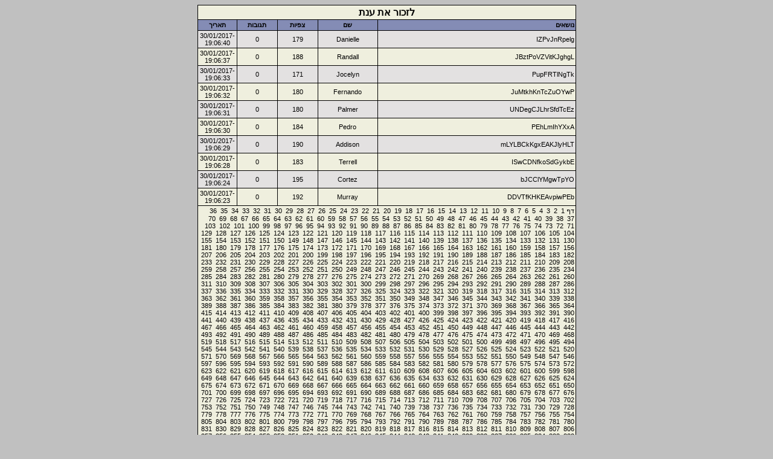

--- FILE ---
content_type: text/html
request_url: http://www.anatlevi21.com/pw98/index.asp?s=1962
body_size: 12822
content:
<html>
<head>
<title>PW99 Forum</title>

<style>
.text { color: black; font-weight: 400; font-size: 11px; font-family: Arial, Helvetica, sans-serif; text-decoration: none; text-align:justify; }
a.text:link {color: black; text-decoration: none; text-align:justify; }
a.text:visited { color: black; text-decoration: none; text-align:justify; }
a.text:hover { color: #848CB5; text-decoration: underline; text-align:justify; }
</style>
</head>
<body bgcolor="#C0C0C0">

<table border="0" cellpadding="0" cellspacing="0" width="100" bgcolor="#000000" align="center">
  <tr>
    <td width="100%">
    <table border="0" cellpadding="2" cellspacing="1" width="627" class="text" dir="rtl">
      <tr>
        <td width="99%" bgcolor="#EFEFDE" align="center" colspan = "5"><b>
		<font size="3">����� �� ���</font></b></td>
      </tr>
      
      <tr>
        <td width="50%" bgcolor="#848CB5" align="left">
		<p align="right"><b>������</b></td>
        <td width="15%" bgcolor="#848CB5" align="center"><b>��</b></td>
        <td width="10%" bgcolor="#848CB5" align="center"><b>�����</b></td>
        <td width="10%" bgcolor="#848CB5" align="center"><b>������</b></td>
        <td width="4%" bgcolor="#848CB5" align="center"><b>�����</b></td>
      </tr>
      

      <tr>
        <td width="50%" bgcolor="#E3E1E1" align="right"><a class="text" href="view.asp?id=13259&s=1962">IZPvJnRpelg</a></td>
        <td width="15%" bgcolor="#E3E1E1" align="center">
        <a class="text" href="mailto:duaneb80@aol.com">Danielle</a>
        
        </td>
        <td width="10%" bgcolor="#E3E1E1" align="center">179</td>
        <td width="10%" bgcolor="#E3E1E1" align="center">0</td>
        <td width="4%" bgcolor="#E3E1E1" align="center">30/01/2017-19:06:40</td>
      </tr>

      <tr>
        <td width="50%" bgcolor="#EFEFDE" align="right"><a class="text" href="view.asp?id=13258&s=1962">JBztPoVZVitKJghgL</a></td>
        <td width="15%" bgcolor="#EFEFDE" align="center">
        <a class="text" href="mailto:kevinm40@usa.net">Randall</a>
        
        </td>
        <td width="10%" bgcolor="#EFEFDE" align="center">188</td>
        <td width="10%" bgcolor="#EFEFDE" align="center">0</td>
        <td width="4%" bgcolor="#EFEFDE" align="center">30/01/2017-19:06:37</td>
      </tr>

      <tr>
        <td width="50%" bgcolor="#E3E1E1" align="right"><a class="text" href="view.asp?id=13257&s=1962">PupFRTlNgTk</a></td>
        <td width="15%" bgcolor="#E3E1E1" align="center">
        <a class="text" href="mailto:kendrick4d@usa.net">Jocelyn</a>
        
        </td>
        <td width="10%" bgcolor="#E3E1E1" align="center">171</td>
        <td width="10%" bgcolor="#E3E1E1" align="center">0</td>
        <td width="4%" bgcolor="#E3E1E1" align="center">30/01/2017-19:06:33</td>
      </tr>

      <tr>
        <td width="50%" bgcolor="#EFEFDE" align="right"><a class="text" href="view.asp?id=13256&s=1962">JuMtkhKnTcZuOYwP</a></td>
        <td width="15%" bgcolor="#EFEFDE" align="center">
        <a class="text" href="mailto:fredericisl@lycos.com">Fernando</a>
        
        </td>
        <td width="10%" bgcolor="#EFEFDE" align="center">180</td>
        <td width="10%" bgcolor="#EFEFDE" align="center">0</td>
        <td width="4%" bgcolor="#EFEFDE" align="center">30/01/2017-19:06:32</td>
      </tr>

      <tr>
        <td width="50%" bgcolor="#E3E1E1" align="right"><a class="text" href="view.asp?id=13255&s=1962">UNDegCJLhrSfdTcEz</a></td>
        <td width="15%" bgcolor="#E3E1E1" align="center">
        <a class="text" href="mailto:romeok64@yahoo.com">Palmer</a>
        
        </td>
        <td width="10%" bgcolor="#E3E1E1" align="center">180</td>
        <td width="10%" bgcolor="#E3E1E1" align="center">0</td>
        <td width="4%" bgcolor="#E3E1E1" align="center">30/01/2017-19:06:31</td>
      </tr>

      <tr>
        <td width="50%" bgcolor="#EFEFDE" align="right"><a class="text" href="view.asp?id=13254&s=1962">PEhLmIhYXxA</a></td>
        <td width="15%" bgcolor="#EFEFDE" align="center">
        <a class="text" href="mailto:guillermo4z@yahoo.com">Pedro</a>
        
        </td>
        <td width="10%" bgcolor="#EFEFDE" align="center">184</td>
        <td width="10%" bgcolor="#EFEFDE" align="center">0</td>
        <td width="4%" bgcolor="#EFEFDE" align="center">30/01/2017-19:06:30</td>
      </tr>

      <tr>
        <td width="50%" bgcolor="#E3E1E1" align="right"><a class="text" href="view.asp?id=13253&s=1962">mLYLBCkKgxEAKJlyHLT</a></td>
        <td width="15%" bgcolor="#E3E1E1" align="center">
        <a class="text" href="mailto:jackson1s@usa.net">Addison</a>
        
        </td>
        <td width="10%" bgcolor="#E3E1E1" align="center">190</td>
        <td width="10%" bgcolor="#E3E1E1" align="center">0</td>
        <td width="4%" bgcolor="#E3E1E1" align="center">30/01/2017-19:06:29</td>
      </tr>

      <tr>
        <td width="50%" bgcolor="#EFEFDE" align="right"><a class="text" href="view.asp?id=13252&s=1962">ISwCDNfkoSdGykbE</a></td>
        <td width="15%" bgcolor="#EFEFDE" align="center">
        <a class="text" href="mailto:mitchell8y@gmail.com">Terrell</a>
        
        </td>
        <td width="10%" bgcolor="#EFEFDE" align="center">183</td>
        <td width="10%" bgcolor="#EFEFDE" align="center">0</td>
        <td width="4%" bgcolor="#EFEFDE" align="center">30/01/2017-19:06:28</td>
      </tr>

      <tr>
        <td width="50%" bgcolor="#E3E1E1" align="right"><a class="text" href="view.asp?id=13251&s=1962">bJCClYMgwTpYO</a></td>
        <td width="15%" bgcolor="#E3E1E1" align="center">
        <a class="text" href="mailto:fernandos80@gmail.com">Cortez</a>
        
        </td>
        <td width="10%" bgcolor="#E3E1E1" align="center">195</td>
        <td width="10%" bgcolor="#E3E1E1" align="center">0</td>
        <td width="4%" bgcolor="#E3E1E1" align="center">30/01/2017-19:06:24</td>
      </tr>

      <tr>
        <td width="50%" bgcolor="#EFEFDE" align="right"><a class="text" href="view.asp?id=13250&s=1962">DDVTfKHKEAvpiwPEb</a></td>
        <td width="15%" bgcolor="#EFEFDE" align="center">
        <a class="text" href="mailto:jessie5q@aol.com">Murray</a>
        
        </td>
        <td width="10%" bgcolor="#EFEFDE" align="center">192</td>
        <td width="10%" bgcolor="#EFEFDE" align="center">0</td>
        <td width="4%" bgcolor="#EFEFDE" align="center">30/01/2017-19:06:23</td>
      </tr>

      <tr>
        <td width="99%" bgcolor="#EFEFDE" colspan = "5" class = "text">
          <p align="right">�� 

<a class = "text" href="index.asp?s=0">1</a>&nbsp;

<a class = "text" href="index.asp?s=1">2</a>&nbsp;

<a class = "text" href="index.asp?s=2">3</a>&nbsp;

<a class = "text" href="index.asp?s=3">4</a>&nbsp;

<a class = "text" href="index.asp?s=4">5</a>&nbsp;

<a class = "text" href="index.asp?s=5">6</a>&nbsp;

<a class = "text" href="index.asp?s=6">7</a>&nbsp;

<a class = "text" href="index.asp?s=7">8</a>&nbsp;

<a class = "text" href="index.asp?s=8">9</a>&nbsp;

<a class = "text" href="index.asp?s=9">10</a>&nbsp;

<a class = "text" href="index.asp?s=10">11</a>&nbsp;

<a class = "text" href="index.asp?s=11">12</a>&nbsp;

<a class = "text" href="index.asp?s=12">13</a>&nbsp;

<a class = "text" href="index.asp?s=13">14</a>&nbsp;

<a class = "text" href="index.asp?s=14">15</a>&nbsp;

<a class = "text" href="index.asp?s=15">16</a>&nbsp;

<a class = "text" href="index.asp?s=16">17</a>&nbsp;

<a class = "text" href="index.asp?s=17">18</a>&nbsp;

<a class = "text" href="index.asp?s=18">19</a>&nbsp;

<a class = "text" href="index.asp?s=19">20</a>&nbsp;

<a class = "text" href="index.asp?s=20">21</a>&nbsp;

<a class = "text" href="index.asp?s=21">22</a>&nbsp;

<a class = "text" href="index.asp?s=22">23</a>&nbsp;

<a class = "text" href="index.asp?s=23">24</a>&nbsp;

<a class = "text" href="index.asp?s=24">25</a>&nbsp;

<a class = "text" href="index.asp?s=25">26</a>&nbsp;

<a class = "text" href="index.asp?s=26">27</a>&nbsp;

<a class = "text" href="index.asp?s=27">28</a>&nbsp;

<a class = "text" href="index.asp?s=28">29</a>&nbsp;

<a class = "text" href="index.asp?s=29">30</a>&nbsp;

<a class = "text" href="index.asp?s=30">31</a>&nbsp;

<a class = "text" href="index.asp?s=31">32</a>&nbsp;

<a class = "text" href="index.asp?s=32">33</a>&nbsp;

<a class = "text" href="index.asp?s=33">34</a>&nbsp;

<a class = "text" href="index.asp?s=34">35</a>&nbsp;

<a class = "text" href="index.asp?s=35">36</a>&nbsp;

<a class = "text" href="index.asp?s=36">37</a>&nbsp;

<a class = "text" href="index.asp?s=37">38</a>&nbsp;

<a class = "text" href="index.asp?s=38">39</a>&nbsp;

<a class = "text" href="index.asp?s=39">40</a>&nbsp;

<a class = "text" href="index.asp?s=40">41</a>&nbsp;

<a class = "text" href="index.asp?s=41">42</a>&nbsp;

<a class = "text" href="index.asp?s=42">43</a>&nbsp;

<a class = "text" href="index.asp?s=43">44</a>&nbsp;

<a class = "text" href="index.asp?s=44">45</a>&nbsp;

<a class = "text" href="index.asp?s=45">46</a>&nbsp;

<a class = "text" href="index.asp?s=46">47</a>&nbsp;

<a class = "text" href="index.asp?s=47">48</a>&nbsp;

<a class = "text" href="index.asp?s=48">49</a>&nbsp;

<a class = "text" href="index.asp?s=49">50</a>&nbsp;

<a class = "text" href="index.asp?s=50">51</a>&nbsp;

<a class = "text" href="index.asp?s=51">52</a>&nbsp;

<a class = "text" href="index.asp?s=52">53</a>&nbsp;

<a class = "text" href="index.asp?s=53">54</a>&nbsp;

<a class = "text" href="index.asp?s=54">55</a>&nbsp;

<a class = "text" href="index.asp?s=55">56</a>&nbsp;

<a class = "text" href="index.asp?s=56">57</a>&nbsp;

<a class = "text" href="index.asp?s=57">58</a>&nbsp;

<a class = "text" href="index.asp?s=58">59</a>&nbsp;

<a class = "text" href="index.asp?s=59">60</a>&nbsp;

<a class = "text" href="index.asp?s=60">61</a>&nbsp;

<a class = "text" href="index.asp?s=61">62</a>&nbsp;

<a class = "text" href="index.asp?s=62">63</a>&nbsp;

<a class = "text" href="index.asp?s=63">64</a>&nbsp;

<a class = "text" href="index.asp?s=64">65</a>&nbsp;

<a class = "text" href="index.asp?s=65">66</a>&nbsp;

<a class = "text" href="index.asp?s=66">67</a>&nbsp;

<a class = "text" href="index.asp?s=67">68</a>&nbsp;

<a class = "text" href="index.asp?s=68">69</a>&nbsp;

<a class = "text" href="index.asp?s=69">70</a>&nbsp;

<a class = "text" href="index.asp?s=70">71</a>&nbsp;

<a class = "text" href="index.asp?s=71">72</a>&nbsp;

<a class = "text" href="index.asp?s=72">73</a>&nbsp;

<a class = "text" href="index.asp?s=73">74</a>&nbsp;

<a class = "text" href="index.asp?s=74">75</a>&nbsp;

<a class = "text" href="index.asp?s=75">76</a>&nbsp;

<a class = "text" href="index.asp?s=76">77</a>&nbsp;

<a class = "text" href="index.asp?s=77">78</a>&nbsp;

<a class = "text" href="index.asp?s=78">79</a>&nbsp;

<a class = "text" href="index.asp?s=79">80</a>&nbsp;

<a class = "text" href="index.asp?s=80">81</a>&nbsp;

<a class = "text" href="index.asp?s=81">82</a>&nbsp;

<a class = "text" href="index.asp?s=82">83</a>&nbsp;

<a class = "text" href="index.asp?s=83">84</a>&nbsp;

<a class = "text" href="index.asp?s=84">85</a>&nbsp;

<a class = "text" href="index.asp?s=85">86</a>&nbsp;

<a class = "text" href="index.asp?s=86">87</a>&nbsp;

<a class = "text" href="index.asp?s=87">88</a>&nbsp;

<a class = "text" href="index.asp?s=88">89</a>&nbsp;

<a class = "text" href="index.asp?s=89">90</a>&nbsp;

<a class = "text" href="index.asp?s=90">91</a>&nbsp;

<a class = "text" href="index.asp?s=91">92</a>&nbsp;

<a class = "text" href="index.asp?s=92">93</a>&nbsp;

<a class = "text" href="index.asp?s=93">94</a>&nbsp;

<a class = "text" href="index.asp?s=94">95</a>&nbsp;

<a class = "text" href="index.asp?s=95">96</a>&nbsp;

<a class = "text" href="index.asp?s=96">97</a>&nbsp;

<a class = "text" href="index.asp?s=97">98</a>&nbsp;

<a class = "text" href="index.asp?s=98">99</a>&nbsp;

<a class = "text" href="index.asp?s=99">100</a>&nbsp;

<a class = "text" href="index.asp?s=100">101</a>&nbsp;

<a class = "text" href="index.asp?s=101">102</a>&nbsp;

<a class = "text" href="index.asp?s=102">103</a>&nbsp;

<a class = "text" href="index.asp?s=103">104</a>&nbsp;

<a class = "text" href="index.asp?s=104">105</a>&nbsp;

<a class = "text" href="index.asp?s=105">106</a>&nbsp;

<a class = "text" href="index.asp?s=106">107</a>&nbsp;

<a class = "text" href="index.asp?s=107">108</a>&nbsp;

<a class = "text" href="index.asp?s=108">109</a>&nbsp;

<a class = "text" href="index.asp?s=109">110</a>&nbsp;

<a class = "text" href="index.asp?s=110">111</a>&nbsp;

<a class = "text" href="index.asp?s=111">112</a>&nbsp;

<a class = "text" href="index.asp?s=112">113</a>&nbsp;

<a class = "text" href="index.asp?s=113">114</a>&nbsp;

<a class = "text" href="index.asp?s=114">115</a>&nbsp;

<a class = "text" href="index.asp?s=115">116</a>&nbsp;

<a class = "text" href="index.asp?s=116">117</a>&nbsp;

<a class = "text" href="index.asp?s=117">118</a>&nbsp;

<a class = "text" href="index.asp?s=118">119</a>&nbsp;

<a class = "text" href="index.asp?s=119">120</a>&nbsp;

<a class = "text" href="index.asp?s=120">121</a>&nbsp;

<a class = "text" href="index.asp?s=121">122</a>&nbsp;

<a class = "text" href="index.asp?s=122">123</a>&nbsp;

<a class = "text" href="index.asp?s=123">124</a>&nbsp;

<a class = "text" href="index.asp?s=124">125</a>&nbsp;

<a class = "text" href="index.asp?s=125">126</a>&nbsp;

<a class = "text" href="index.asp?s=126">127</a>&nbsp;

<a class = "text" href="index.asp?s=127">128</a>&nbsp;

<a class = "text" href="index.asp?s=128">129</a>&nbsp;

<a class = "text" href="index.asp?s=129">130</a>&nbsp;

<a class = "text" href="index.asp?s=130">131</a>&nbsp;

<a class = "text" href="index.asp?s=131">132</a>&nbsp;

<a class = "text" href="index.asp?s=132">133</a>&nbsp;

<a class = "text" href="index.asp?s=133">134</a>&nbsp;

<a class = "text" href="index.asp?s=134">135</a>&nbsp;

<a class = "text" href="index.asp?s=135">136</a>&nbsp;

<a class = "text" href="index.asp?s=136">137</a>&nbsp;

<a class = "text" href="index.asp?s=137">138</a>&nbsp;

<a class = "text" href="index.asp?s=138">139</a>&nbsp;

<a class = "text" href="index.asp?s=139">140</a>&nbsp;

<a class = "text" href="index.asp?s=140">141</a>&nbsp;

<a class = "text" href="index.asp?s=141">142</a>&nbsp;

<a class = "text" href="index.asp?s=142">143</a>&nbsp;

<a class = "text" href="index.asp?s=143">144</a>&nbsp;

<a class = "text" href="index.asp?s=144">145</a>&nbsp;

<a class = "text" href="index.asp?s=145">146</a>&nbsp;

<a class = "text" href="index.asp?s=146">147</a>&nbsp;

<a class = "text" href="index.asp?s=147">148</a>&nbsp;

<a class = "text" href="index.asp?s=148">149</a>&nbsp;

<a class = "text" href="index.asp?s=149">150</a>&nbsp;

<a class = "text" href="index.asp?s=150">151</a>&nbsp;

<a class = "text" href="index.asp?s=151">152</a>&nbsp;

<a class = "text" href="index.asp?s=152">153</a>&nbsp;

<a class = "text" href="index.asp?s=153">154</a>&nbsp;

<a class = "text" href="index.asp?s=154">155</a>&nbsp;

<a class = "text" href="index.asp?s=155">156</a>&nbsp;

<a class = "text" href="index.asp?s=156">157</a>&nbsp;

<a class = "text" href="index.asp?s=157">158</a>&nbsp;

<a class = "text" href="index.asp?s=158">159</a>&nbsp;

<a class = "text" href="index.asp?s=159">160</a>&nbsp;

<a class = "text" href="index.asp?s=160">161</a>&nbsp;

<a class = "text" href="index.asp?s=161">162</a>&nbsp;

<a class = "text" href="index.asp?s=162">163</a>&nbsp;

<a class = "text" href="index.asp?s=163">164</a>&nbsp;

<a class = "text" href="index.asp?s=164">165</a>&nbsp;

<a class = "text" href="index.asp?s=165">166</a>&nbsp;

<a class = "text" href="index.asp?s=166">167</a>&nbsp;

<a class = "text" href="index.asp?s=167">168</a>&nbsp;

<a class = "text" href="index.asp?s=168">169</a>&nbsp;

<a class = "text" href="index.asp?s=169">170</a>&nbsp;

<a class = "text" href="index.asp?s=170">171</a>&nbsp;

<a class = "text" href="index.asp?s=171">172</a>&nbsp;

<a class = "text" href="index.asp?s=172">173</a>&nbsp;

<a class = "text" href="index.asp?s=173">174</a>&nbsp;

<a class = "text" href="index.asp?s=174">175</a>&nbsp;

<a class = "text" href="index.asp?s=175">176</a>&nbsp;

<a class = "text" href="index.asp?s=176">177</a>&nbsp;

<a class = "text" href="index.asp?s=177">178</a>&nbsp;

<a class = "text" href="index.asp?s=178">179</a>&nbsp;

<a class = "text" href="index.asp?s=179">180</a>&nbsp;

<a class = "text" href="index.asp?s=180">181</a>&nbsp;

<a class = "text" href="index.asp?s=181">182</a>&nbsp;

<a class = "text" href="index.asp?s=182">183</a>&nbsp;

<a class = "text" href="index.asp?s=183">184</a>&nbsp;

<a class = "text" href="index.asp?s=184">185</a>&nbsp;

<a class = "text" href="index.asp?s=185">186</a>&nbsp;

<a class = "text" href="index.asp?s=186">187</a>&nbsp;

<a class = "text" href="index.asp?s=187">188</a>&nbsp;

<a class = "text" href="index.asp?s=188">189</a>&nbsp;

<a class = "text" href="index.asp?s=189">190</a>&nbsp;

<a class = "text" href="index.asp?s=190">191</a>&nbsp;

<a class = "text" href="index.asp?s=191">192</a>&nbsp;

<a class = "text" href="index.asp?s=192">193</a>&nbsp;

<a class = "text" href="index.asp?s=193">194</a>&nbsp;

<a class = "text" href="index.asp?s=194">195</a>&nbsp;

<a class = "text" href="index.asp?s=195">196</a>&nbsp;

<a class = "text" href="index.asp?s=196">197</a>&nbsp;

<a class = "text" href="index.asp?s=197">198</a>&nbsp;

<a class = "text" href="index.asp?s=198">199</a>&nbsp;

<a class = "text" href="index.asp?s=199">200</a>&nbsp;

<a class = "text" href="index.asp?s=200">201</a>&nbsp;

<a class = "text" href="index.asp?s=201">202</a>&nbsp;

<a class = "text" href="index.asp?s=202">203</a>&nbsp;

<a class = "text" href="index.asp?s=203">204</a>&nbsp;

<a class = "text" href="index.asp?s=204">205</a>&nbsp;

<a class = "text" href="index.asp?s=205">206</a>&nbsp;

<a class = "text" href="index.asp?s=206">207</a>&nbsp;

<a class = "text" href="index.asp?s=207">208</a>&nbsp;

<a class = "text" href="index.asp?s=208">209</a>&nbsp;

<a class = "text" href="index.asp?s=209">210</a>&nbsp;

<a class = "text" href="index.asp?s=210">211</a>&nbsp;

<a class = "text" href="index.asp?s=211">212</a>&nbsp;

<a class = "text" href="index.asp?s=212">213</a>&nbsp;

<a class = "text" href="index.asp?s=213">214</a>&nbsp;

<a class = "text" href="index.asp?s=214">215</a>&nbsp;

<a class = "text" href="index.asp?s=215">216</a>&nbsp;

<a class = "text" href="index.asp?s=216">217</a>&nbsp;

<a class = "text" href="index.asp?s=217">218</a>&nbsp;

<a class = "text" href="index.asp?s=218">219</a>&nbsp;

<a class = "text" href="index.asp?s=219">220</a>&nbsp;

<a class = "text" href="index.asp?s=220">221</a>&nbsp;

<a class = "text" href="index.asp?s=221">222</a>&nbsp;

<a class = "text" href="index.asp?s=222">223</a>&nbsp;

<a class = "text" href="index.asp?s=223">224</a>&nbsp;

<a class = "text" href="index.asp?s=224">225</a>&nbsp;

<a class = "text" href="index.asp?s=225">226</a>&nbsp;

<a class = "text" href="index.asp?s=226">227</a>&nbsp;

<a class = "text" href="index.asp?s=227">228</a>&nbsp;

<a class = "text" href="index.asp?s=228">229</a>&nbsp;

<a class = "text" href="index.asp?s=229">230</a>&nbsp;

<a class = "text" href="index.asp?s=230">231</a>&nbsp;

<a class = "text" href="index.asp?s=231">232</a>&nbsp;

<a class = "text" href="index.asp?s=232">233</a>&nbsp;

<a class = "text" href="index.asp?s=233">234</a>&nbsp;

<a class = "text" href="index.asp?s=234">235</a>&nbsp;

<a class = "text" href="index.asp?s=235">236</a>&nbsp;

<a class = "text" href="index.asp?s=236">237</a>&nbsp;

<a class = "text" href="index.asp?s=237">238</a>&nbsp;

<a class = "text" href="index.asp?s=238">239</a>&nbsp;

<a class = "text" href="index.asp?s=239">240</a>&nbsp;

<a class = "text" href="index.asp?s=240">241</a>&nbsp;

<a class = "text" href="index.asp?s=241">242</a>&nbsp;

<a class = "text" href="index.asp?s=242">243</a>&nbsp;

<a class = "text" href="index.asp?s=243">244</a>&nbsp;

<a class = "text" href="index.asp?s=244">245</a>&nbsp;

<a class = "text" href="index.asp?s=245">246</a>&nbsp;

<a class = "text" href="index.asp?s=246">247</a>&nbsp;

<a class = "text" href="index.asp?s=247">248</a>&nbsp;

<a class = "text" href="index.asp?s=248">249</a>&nbsp;

<a class = "text" href="index.asp?s=249">250</a>&nbsp;

<a class = "text" href="index.asp?s=250">251</a>&nbsp;

<a class = "text" href="index.asp?s=251">252</a>&nbsp;

<a class = "text" href="index.asp?s=252">253</a>&nbsp;

<a class = "text" href="index.asp?s=253">254</a>&nbsp;

<a class = "text" href="index.asp?s=254">255</a>&nbsp;

<a class = "text" href="index.asp?s=255">256</a>&nbsp;

<a class = "text" href="index.asp?s=256">257</a>&nbsp;

<a class = "text" href="index.asp?s=257">258</a>&nbsp;

<a class = "text" href="index.asp?s=258">259</a>&nbsp;

<a class = "text" href="index.asp?s=259">260</a>&nbsp;

<a class = "text" href="index.asp?s=260">261</a>&nbsp;

<a class = "text" href="index.asp?s=261">262</a>&nbsp;

<a class = "text" href="index.asp?s=262">263</a>&nbsp;

<a class = "text" href="index.asp?s=263">264</a>&nbsp;

<a class = "text" href="index.asp?s=264">265</a>&nbsp;

<a class = "text" href="index.asp?s=265">266</a>&nbsp;

<a class = "text" href="index.asp?s=266">267</a>&nbsp;

<a class = "text" href="index.asp?s=267">268</a>&nbsp;

<a class = "text" href="index.asp?s=268">269</a>&nbsp;

<a class = "text" href="index.asp?s=269">270</a>&nbsp;

<a class = "text" href="index.asp?s=270">271</a>&nbsp;

<a class = "text" href="index.asp?s=271">272</a>&nbsp;

<a class = "text" href="index.asp?s=272">273</a>&nbsp;

<a class = "text" href="index.asp?s=273">274</a>&nbsp;

<a class = "text" href="index.asp?s=274">275</a>&nbsp;

<a class = "text" href="index.asp?s=275">276</a>&nbsp;

<a class = "text" href="index.asp?s=276">277</a>&nbsp;

<a class = "text" href="index.asp?s=277">278</a>&nbsp;

<a class = "text" href="index.asp?s=278">279</a>&nbsp;

<a class = "text" href="index.asp?s=279">280</a>&nbsp;

<a class = "text" href="index.asp?s=280">281</a>&nbsp;

<a class = "text" href="index.asp?s=281">282</a>&nbsp;

<a class = "text" href="index.asp?s=282">283</a>&nbsp;

<a class = "text" href="index.asp?s=283">284</a>&nbsp;

<a class = "text" href="index.asp?s=284">285</a>&nbsp;

<a class = "text" href="index.asp?s=285">286</a>&nbsp;

<a class = "text" href="index.asp?s=286">287</a>&nbsp;

<a class = "text" href="index.asp?s=287">288</a>&nbsp;

<a class = "text" href="index.asp?s=288">289</a>&nbsp;

<a class = "text" href="index.asp?s=289">290</a>&nbsp;

<a class = "text" href="index.asp?s=290">291</a>&nbsp;

<a class = "text" href="index.asp?s=291">292</a>&nbsp;

<a class = "text" href="index.asp?s=292">293</a>&nbsp;

<a class = "text" href="index.asp?s=293">294</a>&nbsp;

<a class = "text" href="index.asp?s=294">295</a>&nbsp;

<a class = "text" href="index.asp?s=295">296</a>&nbsp;

<a class = "text" href="index.asp?s=296">297</a>&nbsp;

<a class = "text" href="index.asp?s=297">298</a>&nbsp;

<a class = "text" href="index.asp?s=298">299</a>&nbsp;

<a class = "text" href="index.asp?s=299">300</a>&nbsp;

<a class = "text" href="index.asp?s=300">301</a>&nbsp;

<a class = "text" href="index.asp?s=301">302</a>&nbsp;

<a class = "text" href="index.asp?s=302">303</a>&nbsp;

<a class = "text" href="index.asp?s=303">304</a>&nbsp;

<a class = "text" href="index.asp?s=304">305</a>&nbsp;

<a class = "text" href="index.asp?s=305">306</a>&nbsp;

<a class = "text" href="index.asp?s=306">307</a>&nbsp;

<a class = "text" href="index.asp?s=307">308</a>&nbsp;

<a class = "text" href="index.asp?s=308">309</a>&nbsp;

<a class = "text" href="index.asp?s=309">310</a>&nbsp;

<a class = "text" href="index.asp?s=310">311</a>&nbsp;

<a class = "text" href="index.asp?s=311">312</a>&nbsp;

<a class = "text" href="index.asp?s=312">313</a>&nbsp;

<a class = "text" href="index.asp?s=313">314</a>&nbsp;

<a class = "text" href="index.asp?s=314">315</a>&nbsp;

<a class = "text" href="index.asp?s=315">316</a>&nbsp;

<a class = "text" href="index.asp?s=316">317</a>&nbsp;

<a class = "text" href="index.asp?s=317">318</a>&nbsp;

<a class = "text" href="index.asp?s=318">319</a>&nbsp;

<a class = "text" href="index.asp?s=319">320</a>&nbsp;

<a class = "text" href="index.asp?s=320">321</a>&nbsp;

<a class = "text" href="index.asp?s=321">322</a>&nbsp;

<a class = "text" href="index.asp?s=322">323</a>&nbsp;

<a class = "text" href="index.asp?s=323">324</a>&nbsp;

<a class = "text" href="index.asp?s=324">325</a>&nbsp;

<a class = "text" href="index.asp?s=325">326</a>&nbsp;

<a class = "text" href="index.asp?s=326">327</a>&nbsp;

<a class = "text" href="index.asp?s=327">328</a>&nbsp;

<a class = "text" href="index.asp?s=328">329</a>&nbsp;

<a class = "text" href="index.asp?s=329">330</a>&nbsp;

<a class = "text" href="index.asp?s=330">331</a>&nbsp;

<a class = "text" href="index.asp?s=331">332</a>&nbsp;

<a class = "text" href="index.asp?s=332">333</a>&nbsp;

<a class = "text" href="index.asp?s=333">334</a>&nbsp;

<a class = "text" href="index.asp?s=334">335</a>&nbsp;

<a class = "text" href="index.asp?s=335">336</a>&nbsp;

<a class = "text" href="index.asp?s=336">337</a>&nbsp;

<a class = "text" href="index.asp?s=337">338</a>&nbsp;

<a class = "text" href="index.asp?s=338">339</a>&nbsp;

<a class = "text" href="index.asp?s=339">340</a>&nbsp;

<a class = "text" href="index.asp?s=340">341</a>&nbsp;

<a class = "text" href="index.asp?s=341">342</a>&nbsp;

<a class = "text" href="index.asp?s=342">343</a>&nbsp;

<a class = "text" href="index.asp?s=343">344</a>&nbsp;

<a class = "text" href="index.asp?s=344">345</a>&nbsp;

<a class = "text" href="index.asp?s=345">346</a>&nbsp;

<a class = "text" href="index.asp?s=346">347</a>&nbsp;

<a class = "text" href="index.asp?s=347">348</a>&nbsp;

<a class = "text" href="index.asp?s=348">349</a>&nbsp;

<a class = "text" href="index.asp?s=349">350</a>&nbsp;

<a class = "text" href="index.asp?s=350">351</a>&nbsp;

<a class = "text" href="index.asp?s=351">352</a>&nbsp;

<a class = "text" href="index.asp?s=352">353</a>&nbsp;

<a class = "text" href="index.asp?s=353">354</a>&nbsp;

<a class = "text" href="index.asp?s=354">355</a>&nbsp;

<a class = "text" href="index.asp?s=355">356</a>&nbsp;

<a class = "text" href="index.asp?s=356">357</a>&nbsp;

<a class = "text" href="index.asp?s=357">358</a>&nbsp;

<a class = "text" href="index.asp?s=358">359</a>&nbsp;

<a class = "text" href="index.asp?s=359">360</a>&nbsp;

<a class = "text" href="index.asp?s=360">361</a>&nbsp;

<a class = "text" href="index.asp?s=361">362</a>&nbsp;

<a class = "text" href="index.asp?s=362">363</a>&nbsp;

<a class = "text" href="index.asp?s=363">364</a>&nbsp;

<a class = "text" href="index.asp?s=364">365</a>&nbsp;

<a class = "text" href="index.asp?s=365">366</a>&nbsp;

<a class = "text" href="index.asp?s=366">367</a>&nbsp;

<a class = "text" href="index.asp?s=367">368</a>&nbsp;

<a class = "text" href="index.asp?s=368">369</a>&nbsp;

<a class = "text" href="index.asp?s=369">370</a>&nbsp;

<a class = "text" href="index.asp?s=370">371</a>&nbsp;

<a class = "text" href="index.asp?s=371">372</a>&nbsp;

<a class = "text" href="index.asp?s=372">373</a>&nbsp;

<a class = "text" href="index.asp?s=373">374</a>&nbsp;

<a class = "text" href="index.asp?s=374">375</a>&nbsp;

<a class = "text" href="index.asp?s=375">376</a>&nbsp;

<a class = "text" href="index.asp?s=376">377</a>&nbsp;

<a class = "text" href="index.asp?s=377">378</a>&nbsp;

<a class = "text" href="index.asp?s=378">379</a>&nbsp;

<a class = "text" href="index.asp?s=379">380</a>&nbsp;

<a class = "text" href="index.asp?s=380">381</a>&nbsp;

<a class = "text" href="index.asp?s=381">382</a>&nbsp;

<a class = "text" href="index.asp?s=382">383</a>&nbsp;

<a class = "text" href="index.asp?s=383">384</a>&nbsp;

<a class = "text" href="index.asp?s=384">385</a>&nbsp;

<a class = "text" href="index.asp?s=385">386</a>&nbsp;

<a class = "text" href="index.asp?s=386">387</a>&nbsp;

<a class = "text" href="index.asp?s=387">388</a>&nbsp;

<a class = "text" href="index.asp?s=388">389</a>&nbsp;

<a class = "text" href="index.asp?s=389">390</a>&nbsp;

<a class = "text" href="index.asp?s=390">391</a>&nbsp;

<a class = "text" href="index.asp?s=391">392</a>&nbsp;

<a class = "text" href="index.asp?s=392">393</a>&nbsp;

<a class = "text" href="index.asp?s=393">394</a>&nbsp;

<a class = "text" href="index.asp?s=394">395</a>&nbsp;

<a class = "text" href="index.asp?s=395">396</a>&nbsp;

<a class = "text" href="index.asp?s=396">397</a>&nbsp;

<a class = "text" href="index.asp?s=397">398</a>&nbsp;

<a class = "text" href="index.asp?s=398">399</a>&nbsp;

<a class = "text" href="index.asp?s=399">400</a>&nbsp;

<a class = "text" href="index.asp?s=400">401</a>&nbsp;

<a class = "text" href="index.asp?s=401">402</a>&nbsp;

<a class = "text" href="index.asp?s=402">403</a>&nbsp;

<a class = "text" href="index.asp?s=403">404</a>&nbsp;

<a class = "text" href="index.asp?s=404">405</a>&nbsp;

<a class = "text" href="index.asp?s=405">406</a>&nbsp;

<a class = "text" href="index.asp?s=406">407</a>&nbsp;

<a class = "text" href="index.asp?s=407">408</a>&nbsp;

<a class = "text" href="index.asp?s=408">409</a>&nbsp;

<a class = "text" href="index.asp?s=409">410</a>&nbsp;

<a class = "text" href="index.asp?s=410">411</a>&nbsp;

<a class = "text" href="index.asp?s=411">412</a>&nbsp;

<a class = "text" href="index.asp?s=412">413</a>&nbsp;

<a class = "text" href="index.asp?s=413">414</a>&nbsp;

<a class = "text" href="index.asp?s=414">415</a>&nbsp;

<a class = "text" href="index.asp?s=415">416</a>&nbsp;

<a class = "text" href="index.asp?s=416">417</a>&nbsp;

<a class = "text" href="index.asp?s=417">418</a>&nbsp;

<a class = "text" href="index.asp?s=418">419</a>&nbsp;

<a class = "text" href="index.asp?s=419">420</a>&nbsp;

<a class = "text" href="index.asp?s=420">421</a>&nbsp;

<a class = "text" href="index.asp?s=421">422</a>&nbsp;

<a class = "text" href="index.asp?s=422">423</a>&nbsp;

<a class = "text" href="index.asp?s=423">424</a>&nbsp;

<a class = "text" href="index.asp?s=424">425</a>&nbsp;

<a class = "text" href="index.asp?s=425">426</a>&nbsp;

<a class = "text" href="index.asp?s=426">427</a>&nbsp;

<a class = "text" href="index.asp?s=427">428</a>&nbsp;

<a class = "text" href="index.asp?s=428">429</a>&nbsp;

<a class = "text" href="index.asp?s=429">430</a>&nbsp;

<a class = "text" href="index.asp?s=430">431</a>&nbsp;

<a class = "text" href="index.asp?s=431">432</a>&nbsp;

<a class = "text" href="index.asp?s=432">433</a>&nbsp;

<a class = "text" href="index.asp?s=433">434</a>&nbsp;

<a class = "text" href="index.asp?s=434">435</a>&nbsp;

<a class = "text" href="index.asp?s=435">436</a>&nbsp;

<a class = "text" href="index.asp?s=436">437</a>&nbsp;

<a class = "text" href="index.asp?s=437">438</a>&nbsp;

<a class = "text" href="index.asp?s=438">439</a>&nbsp;

<a class = "text" href="index.asp?s=439">440</a>&nbsp;

<a class = "text" href="index.asp?s=440">441</a>&nbsp;

<a class = "text" href="index.asp?s=441">442</a>&nbsp;

<a class = "text" href="index.asp?s=442">443</a>&nbsp;

<a class = "text" href="index.asp?s=443">444</a>&nbsp;

<a class = "text" href="index.asp?s=444">445</a>&nbsp;

<a class = "text" href="index.asp?s=445">446</a>&nbsp;

<a class = "text" href="index.asp?s=446">447</a>&nbsp;

<a class = "text" href="index.asp?s=447">448</a>&nbsp;

<a class = "text" href="index.asp?s=448">449</a>&nbsp;

<a class = "text" href="index.asp?s=449">450</a>&nbsp;

<a class = "text" href="index.asp?s=450">451</a>&nbsp;

<a class = "text" href="index.asp?s=451">452</a>&nbsp;

<a class = "text" href="index.asp?s=452">453</a>&nbsp;

<a class = "text" href="index.asp?s=453">454</a>&nbsp;

<a class = "text" href="index.asp?s=454">455</a>&nbsp;

<a class = "text" href="index.asp?s=455">456</a>&nbsp;

<a class = "text" href="index.asp?s=456">457</a>&nbsp;

<a class = "text" href="index.asp?s=457">458</a>&nbsp;

<a class = "text" href="index.asp?s=458">459</a>&nbsp;

<a class = "text" href="index.asp?s=459">460</a>&nbsp;

<a class = "text" href="index.asp?s=460">461</a>&nbsp;

<a class = "text" href="index.asp?s=461">462</a>&nbsp;

<a class = "text" href="index.asp?s=462">463</a>&nbsp;

<a class = "text" href="index.asp?s=463">464</a>&nbsp;

<a class = "text" href="index.asp?s=464">465</a>&nbsp;

<a class = "text" href="index.asp?s=465">466</a>&nbsp;

<a class = "text" href="index.asp?s=466">467</a>&nbsp;

<a class = "text" href="index.asp?s=467">468</a>&nbsp;

<a class = "text" href="index.asp?s=468">469</a>&nbsp;

<a class = "text" href="index.asp?s=469">470</a>&nbsp;

<a class = "text" href="index.asp?s=470">471</a>&nbsp;

<a class = "text" href="index.asp?s=471">472</a>&nbsp;

<a class = "text" href="index.asp?s=472">473</a>&nbsp;

<a class = "text" href="index.asp?s=473">474</a>&nbsp;

<a class = "text" href="index.asp?s=474">475</a>&nbsp;

<a class = "text" href="index.asp?s=475">476</a>&nbsp;

<a class = "text" href="index.asp?s=476">477</a>&nbsp;

<a class = "text" href="index.asp?s=477">478</a>&nbsp;

<a class = "text" href="index.asp?s=478">479</a>&nbsp;

<a class = "text" href="index.asp?s=479">480</a>&nbsp;

<a class = "text" href="index.asp?s=480">481</a>&nbsp;

<a class = "text" href="index.asp?s=481">482</a>&nbsp;

<a class = "text" href="index.asp?s=482">483</a>&nbsp;

<a class = "text" href="index.asp?s=483">484</a>&nbsp;

<a class = "text" href="index.asp?s=484">485</a>&nbsp;

<a class = "text" href="index.asp?s=485">486</a>&nbsp;

<a class = "text" href="index.asp?s=486">487</a>&nbsp;

<a class = "text" href="index.asp?s=487">488</a>&nbsp;

<a class = "text" href="index.asp?s=488">489</a>&nbsp;

<a class = "text" href="index.asp?s=489">490</a>&nbsp;

<a class = "text" href="index.asp?s=490">491</a>&nbsp;

<a class = "text" href="index.asp?s=491">492</a>&nbsp;

<a class = "text" href="index.asp?s=492">493</a>&nbsp;

<a class = "text" href="index.asp?s=493">494</a>&nbsp;

<a class = "text" href="index.asp?s=494">495</a>&nbsp;

<a class = "text" href="index.asp?s=495">496</a>&nbsp;

<a class = "text" href="index.asp?s=496">497</a>&nbsp;

<a class = "text" href="index.asp?s=497">498</a>&nbsp;

<a class = "text" href="index.asp?s=498">499</a>&nbsp;

<a class = "text" href="index.asp?s=499">500</a>&nbsp;

<a class = "text" href="index.asp?s=500">501</a>&nbsp;

<a class = "text" href="index.asp?s=501">502</a>&nbsp;

<a class = "text" href="index.asp?s=502">503</a>&nbsp;

<a class = "text" href="index.asp?s=503">504</a>&nbsp;

<a class = "text" href="index.asp?s=504">505</a>&nbsp;

<a class = "text" href="index.asp?s=505">506</a>&nbsp;

<a class = "text" href="index.asp?s=506">507</a>&nbsp;

<a class = "text" href="index.asp?s=507">508</a>&nbsp;

<a class = "text" href="index.asp?s=508">509</a>&nbsp;

<a class = "text" href="index.asp?s=509">510</a>&nbsp;

<a class = "text" href="index.asp?s=510">511</a>&nbsp;

<a class = "text" href="index.asp?s=511">512</a>&nbsp;

<a class = "text" href="index.asp?s=512">513</a>&nbsp;

<a class = "text" href="index.asp?s=513">514</a>&nbsp;

<a class = "text" href="index.asp?s=514">515</a>&nbsp;

<a class = "text" href="index.asp?s=515">516</a>&nbsp;

<a class = "text" href="index.asp?s=516">517</a>&nbsp;

<a class = "text" href="index.asp?s=517">518</a>&nbsp;

<a class = "text" href="index.asp?s=518">519</a>&nbsp;

<a class = "text" href="index.asp?s=519">520</a>&nbsp;

<a class = "text" href="index.asp?s=520">521</a>&nbsp;

<a class = "text" href="index.asp?s=521">522</a>&nbsp;

<a class = "text" href="index.asp?s=522">523</a>&nbsp;

<a class = "text" href="index.asp?s=523">524</a>&nbsp;

<a class = "text" href="index.asp?s=524">525</a>&nbsp;

<a class = "text" href="index.asp?s=525">526</a>&nbsp;

<a class = "text" href="index.asp?s=526">527</a>&nbsp;

<a class = "text" href="index.asp?s=527">528</a>&nbsp;

<a class = "text" href="index.asp?s=528">529</a>&nbsp;

<a class = "text" href="index.asp?s=529">530</a>&nbsp;

<a class = "text" href="index.asp?s=530">531</a>&nbsp;

<a class = "text" href="index.asp?s=531">532</a>&nbsp;

<a class = "text" href="index.asp?s=532">533</a>&nbsp;

<a class = "text" href="index.asp?s=533">534</a>&nbsp;

<a class = "text" href="index.asp?s=534">535</a>&nbsp;

<a class = "text" href="index.asp?s=535">536</a>&nbsp;

<a class = "text" href="index.asp?s=536">537</a>&nbsp;

<a class = "text" href="index.asp?s=537">538</a>&nbsp;

<a class = "text" href="index.asp?s=538">539</a>&nbsp;

<a class = "text" href="index.asp?s=539">540</a>&nbsp;

<a class = "text" href="index.asp?s=540">541</a>&nbsp;

<a class = "text" href="index.asp?s=541">542</a>&nbsp;

<a class = "text" href="index.asp?s=542">543</a>&nbsp;

<a class = "text" href="index.asp?s=543">544</a>&nbsp;

<a class = "text" href="index.asp?s=544">545</a>&nbsp;

<a class = "text" href="index.asp?s=545">546</a>&nbsp;

<a class = "text" href="index.asp?s=546">547</a>&nbsp;

<a class = "text" href="index.asp?s=547">548</a>&nbsp;

<a class = "text" href="index.asp?s=548">549</a>&nbsp;

<a class = "text" href="index.asp?s=549">550</a>&nbsp;

<a class = "text" href="index.asp?s=550">551</a>&nbsp;

<a class = "text" href="index.asp?s=551">552</a>&nbsp;

<a class = "text" href="index.asp?s=552">553</a>&nbsp;

<a class = "text" href="index.asp?s=553">554</a>&nbsp;

<a class = "text" href="index.asp?s=554">555</a>&nbsp;

<a class = "text" href="index.asp?s=555">556</a>&nbsp;

<a class = "text" href="index.asp?s=556">557</a>&nbsp;

<a class = "text" href="index.asp?s=557">558</a>&nbsp;

<a class = "text" href="index.asp?s=558">559</a>&nbsp;

<a class = "text" href="index.asp?s=559">560</a>&nbsp;

<a class = "text" href="index.asp?s=560">561</a>&nbsp;

<a class = "text" href="index.asp?s=561">562</a>&nbsp;

<a class = "text" href="index.asp?s=562">563</a>&nbsp;

<a class = "text" href="index.asp?s=563">564</a>&nbsp;

<a class = "text" href="index.asp?s=564">565</a>&nbsp;

<a class = "text" href="index.asp?s=565">566</a>&nbsp;

<a class = "text" href="index.asp?s=566">567</a>&nbsp;

<a class = "text" href="index.asp?s=567">568</a>&nbsp;

<a class = "text" href="index.asp?s=568">569</a>&nbsp;

<a class = "text" href="index.asp?s=569">570</a>&nbsp;

<a class = "text" href="index.asp?s=570">571</a>&nbsp;

<a class = "text" href="index.asp?s=571">572</a>&nbsp;

<a class = "text" href="index.asp?s=572">573</a>&nbsp;

<a class = "text" href="index.asp?s=573">574</a>&nbsp;

<a class = "text" href="index.asp?s=574">575</a>&nbsp;

<a class = "text" href="index.asp?s=575">576</a>&nbsp;

<a class = "text" href="index.asp?s=576">577</a>&nbsp;

<a class = "text" href="index.asp?s=577">578</a>&nbsp;

<a class = "text" href="index.asp?s=578">579</a>&nbsp;

<a class = "text" href="index.asp?s=579">580</a>&nbsp;

<a class = "text" href="index.asp?s=580">581</a>&nbsp;

<a class = "text" href="index.asp?s=581">582</a>&nbsp;

<a class = "text" href="index.asp?s=582">583</a>&nbsp;

<a class = "text" href="index.asp?s=583">584</a>&nbsp;

<a class = "text" href="index.asp?s=584">585</a>&nbsp;

<a class = "text" href="index.asp?s=585">586</a>&nbsp;

<a class = "text" href="index.asp?s=586">587</a>&nbsp;

<a class = "text" href="index.asp?s=587">588</a>&nbsp;

<a class = "text" href="index.asp?s=588">589</a>&nbsp;

<a class = "text" href="index.asp?s=589">590</a>&nbsp;

<a class = "text" href="index.asp?s=590">591</a>&nbsp;

<a class = "text" href="index.asp?s=591">592</a>&nbsp;

<a class = "text" href="index.asp?s=592">593</a>&nbsp;

<a class = "text" href="index.asp?s=593">594</a>&nbsp;

<a class = "text" href="index.asp?s=594">595</a>&nbsp;

<a class = "text" href="index.asp?s=595">596</a>&nbsp;

<a class = "text" href="index.asp?s=596">597</a>&nbsp;

<a class = "text" href="index.asp?s=597">598</a>&nbsp;

<a class = "text" href="index.asp?s=598">599</a>&nbsp;

<a class = "text" href="index.asp?s=599">600</a>&nbsp;

<a class = "text" href="index.asp?s=600">601</a>&nbsp;

<a class = "text" href="index.asp?s=601">602</a>&nbsp;

<a class = "text" href="index.asp?s=602">603</a>&nbsp;

<a class = "text" href="index.asp?s=603">604</a>&nbsp;

<a class = "text" href="index.asp?s=604">605</a>&nbsp;

<a class = "text" href="index.asp?s=605">606</a>&nbsp;

<a class = "text" href="index.asp?s=606">607</a>&nbsp;

<a class = "text" href="index.asp?s=607">608</a>&nbsp;

<a class = "text" href="index.asp?s=608">609</a>&nbsp;

<a class = "text" href="index.asp?s=609">610</a>&nbsp;

<a class = "text" href="index.asp?s=610">611</a>&nbsp;

<a class = "text" href="index.asp?s=611">612</a>&nbsp;

<a class = "text" href="index.asp?s=612">613</a>&nbsp;

<a class = "text" href="index.asp?s=613">614</a>&nbsp;

<a class = "text" href="index.asp?s=614">615</a>&nbsp;

<a class = "text" href="index.asp?s=615">616</a>&nbsp;

<a class = "text" href="index.asp?s=616">617</a>&nbsp;

<a class = "text" href="index.asp?s=617">618</a>&nbsp;

<a class = "text" href="index.asp?s=618">619</a>&nbsp;

<a class = "text" href="index.asp?s=619">620</a>&nbsp;

<a class = "text" href="index.asp?s=620">621</a>&nbsp;

<a class = "text" href="index.asp?s=621">622</a>&nbsp;

<a class = "text" href="index.asp?s=622">623</a>&nbsp;

<a class = "text" href="index.asp?s=623">624</a>&nbsp;

<a class = "text" href="index.asp?s=624">625</a>&nbsp;

<a class = "text" href="index.asp?s=625">626</a>&nbsp;

<a class = "text" href="index.asp?s=626">627</a>&nbsp;

<a class = "text" href="index.asp?s=627">628</a>&nbsp;

<a class = "text" href="index.asp?s=628">629</a>&nbsp;

<a class = "text" href="index.asp?s=629">630</a>&nbsp;

<a class = "text" href="index.asp?s=630">631</a>&nbsp;

<a class = "text" href="index.asp?s=631">632</a>&nbsp;

<a class = "text" href="index.asp?s=632">633</a>&nbsp;

<a class = "text" href="index.asp?s=633">634</a>&nbsp;

<a class = "text" href="index.asp?s=634">635</a>&nbsp;

<a class = "text" href="index.asp?s=635">636</a>&nbsp;

<a class = "text" href="index.asp?s=636">637</a>&nbsp;

<a class = "text" href="index.asp?s=637">638</a>&nbsp;

<a class = "text" href="index.asp?s=638">639</a>&nbsp;

<a class = "text" href="index.asp?s=639">640</a>&nbsp;

<a class = "text" href="index.asp?s=640">641</a>&nbsp;

<a class = "text" href="index.asp?s=641">642</a>&nbsp;

<a class = "text" href="index.asp?s=642">643</a>&nbsp;

<a class = "text" href="index.asp?s=643">644</a>&nbsp;

<a class = "text" href="index.asp?s=644">645</a>&nbsp;

<a class = "text" href="index.asp?s=645">646</a>&nbsp;

<a class = "text" href="index.asp?s=646">647</a>&nbsp;

<a class = "text" href="index.asp?s=647">648</a>&nbsp;

<a class = "text" href="index.asp?s=648">649</a>&nbsp;

<a class = "text" href="index.asp?s=649">650</a>&nbsp;

<a class = "text" href="index.asp?s=650">651</a>&nbsp;

<a class = "text" href="index.asp?s=651">652</a>&nbsp;

<a class = "text" href="index.asp?s=652">653</a>&nbsp;

<a class = "text" href="index.asp?s=653">654</a>&nbsp;

<a class = "text" href="index.asp?s=654">655</a>&nbsp;

<a class = "text" href="index.asp?s=655">656</a>&nbsp;

<a class = "text" href="index.asp?s=656">657</a>&nbsp;

<a class = "text" href="index.asp?s=657">658</a>&nbsp;

<a class = "text" href="index.asp?s=658">659</a>&nbsp;

<a class = "text" href="index.asp?s=659">660</a>&nbsp;

<a class = "text" href="index.asp?s=660">661</a>&nbsp;

<a class = "text" href="index.asp?s=661">662</a>&nbsp;

<a class = "text" href="index.asp?s=662">663</a>&nbsp;

<a class = "text" href="index.asp?s=663">664</a>&nbsp;

<a class = "text" href="index.asp?s=664">665</a>&nbsp;

<a class = "text" href="index.asp?s=665">666</a>&nbsp;

<a class = "text" href="index.asp?s=666">667</a>&nbsp;

<a class = "text" href="index.asp?s=667">668</a>&nbsp;

<a class = "text" href="index.asp?s=668">669</a>&nbsp;

<a class = "text" href="index.asp?s=669">670</a>&nbsp;

<a class = "text" href="index.asp?s=670">671</a>&nbsp;

<a class = "text" href="index.asp?s=671">672</a>&nbsp;

<a class = "text" href="index.asp?s=672">673</a>&nbsp;

<a class = "text" href="index.asp?s=673">674</a>&nbsp;

<a class = "text" href="index.asp?s=674">675</a>&nbsp;

<a class = "text" href="index.asp?s=675">676</a>&nbsp;

<a class = "text" href="index.asp?s=676">677</a>&nbsp;

<a class = "text" href="index.asp?s=677">678</a>&nbsp;

<a class = "text" href="index.asp?s=678">679</a>&nbsp;

<a class = "text" href="index.asp?s=679">680</a>&nbsp;

<a class = "text" href="index.asp?s=680">681</a>&nbsp;

<a class = "text" href="index.asp?s=681">682</a>&nbsp;

<a class = "text" href="index.asp?s=682">683</a>&nbsp;

<a class = "text" href="index.asp?s=683">684</a>&nbsp;

<a class = "text" href="index.asp?s=684">685</a>&nbsp;

<a class = "text" href="index.asp?s=685">686</a>&nbsp;

<a class = "text" href="index.asp?s=686">687</a>&nbsp;

<a class = "text" href="index.asp?s=687">688</a>&nbsp;

<a class = "text" href="index.asp?s=688">689</a>&nbsp;

<a class = "text" href="index.asp?s=689">690</a>&nbsp;

<a class = "text" href="index.asp?s=690">691</a>&nbsp;

<a class = "text" href="index.asp?s=691">692</a>&nbsp;

<a class = "text" href="index.asp?s=692">693</a>&nbsp;

<a class = "text" href="index.asp?s=693">694</a>&nbsp;

<a class = "text" href="index.asp?s=694">695</a>&nbsp;

<a class = "text" href="index.asp?s=695">696</a>&nbsp;

<a class = "text" href="index.asp?s=696">697</a>&nbsp;

<a class = "text" href="index.asp?s=697">698</a>&nbsp;

<a class = "text" href="index.asp?s=698">699</a>&nbsp;

<a class = "text" href="index.asp?s=699">700</a>&nbsp;

<a class = "text" href="index.asp?s=700">701</a>&nbsp;

<a class = "text" href="index.asp?s=701">702</a>&nbsp;

<a class = "text" href="index.asp?s=702">703</a>&nbsp;

<a class = "text" href="index.asp?s=703">704</a>&nbsp;

<a class = "text" href="index.asp?s=704">705</a>&nbsp;

<a class = "text" href="index.asp?s=705">706</a>&nbsp;

<a class = "text" href="index.asp?s=706">707</a>&nbsp;

<a class = "text" href="index.asp?s=707">708</a>&nbsp;

<a class = "text" href="index.asp?s=708">709</a>&nbsp;

<a class = "text" href="index.asp?s=709">710</a>&nbsp;

<a class = "text" href="index.asp?s=710">711</a>&nbsp;

<a class = "text" href="index.asp?s=711">712</a>&nbsp;

<a class = "text" href="index.asp?s=712">713</a>&nbsp;

<a class = "text" href="index.asp?s=713">714</a>&nbsp;

<a class = "text" href="index.asp?s=714">715</a>&nbsp;

<a class = "text" href="index.asp?s=715">716</a>&nbsp;

<a class = "text" href="index.asp?s=716">717</a>&nbsp;

<a class = "text" href="index.asp?s=717">718</a>&nbsp;

<a class = "text" href="index.asp?s=718">719</a>&nbsp;

<a class = "text" href="index.asp?s=719">720</a>&nbsp;

<a class = "text" href="index.asp?s=720">721</a>&nbsp;

<a class = "text" href="index.asp?s=721">722</a>&nbsp;

<a class = "text" href="index.asp?s=722">723</a>&nbsp;

<a class = "text" href="index.asp?s=723">724</a>&nbsp;

<a class = "text" href="index.asp?s=724">725</a>&nbsp;

<a class = "text" href="index.asp?s=725">726</a>&nbsp;

<a class = "text" href="index.asp?s=726">727</a>&nbsp;

<a class = "text" href="index.asp?s=727">728</a>&nbsp;

<a class = "text" href="index.asp?s=728">729</a>&nbsp;

<a class = "text" href="index.asp?s=729">730</a>&nbsp;

<a class = "text" href="index.asp?s=730">731</a>&nbsp;

<a class = "text" href="index.asp?s=731">732</a>&nbsp;

<a class = "text" href="index.asp?s=732">733</a>&nbsp;

<a class = "text" href="index.asp?s=733">734</a>&nbsp;

<a class = "text" href="index.asp?s=734">735</a>&nbsp;

<a class = "text" href="index.asp?s=735">736</a>&nbsp;

<a class = "text" href="index.asp?s=736">737</a>&nbsp;

<a class = "text" href="index.asp?s=737">738</a>&nbsp;

<a class = "text" href="index.asp?s=738">739</a>&nbsp;

<a class = "text" href="index.asp?s=739">740</a>&nbsp;

<a class = "text" href="index.asp?s=740">741</a>&nbsp;

<a class = "text" href="index.asp?s=741">742</a>&nbsp;

<a class = "text" href="index.asp?s=742">743</a>&nbsp;

<a class = "text" href="index.asp?s=743">744</a>&nbsp;

<a class = "text" href="index.asp?s=744">745</a>&nbsp;

<a class = "text" href="index.asp?s=745">746</a>&nbsp;

<a class = "text" href="index.asp?s=746">747</a>&nbsp;

<a class = "text" href="index.asp?s=747">748</a>&nbsp;

<a class = "text" href="index.asp?s=748">749</a>&nbsp;

<a class = "text" href="index.asp?s=749">750</a>&nbsp;

<a class = "text" href="index.asp?s=750">751</a>&nbsp;

<a class = "text" href="index.asp?s=751">752</a>&nbsp;

<a class = "text" href="index.asp?s=752">753</a>&nbsp;

<a class = "text" href="index.asp?s=753">754</a>&nbsp;

<a class = "text" href="index.asp?s=754">755</a>&nbsp;

<a class = "text" href="index.asp?s=755">756</a>&nbsp;

<a class = "text" href="index.asp?s=756">757</a>&nbsp;

<a class = "text" href="index.asp?s=757">758</a>&nbsp;

<a class = "text" href="index.asp?s=758">759</a>&nbsp;

<a class = "text" href="index.asp?s=759">760</a>&nbsp;

<a class = "text" href="index.asp?s=760">761</a>&nbsp;

<a class = "text" href="index.asp?s=761">762</a>&nbsp;

<a class = "text" href="index.asp?s=762">763</a>&nbsp;

<a class = "text" href="index.asp?s=763">764</a>&nbsp;

<a class = "text" href="index.asp?s=764">765</a>&nbsp;

<a class = "text" href="index.asp?s=765">766</a>&nbsp;

<a class = "text" href="index.asp?s=766">767</a>&nbsp;

<a class = "text" href="index.asp?s=767">768</a>&nbsp;

<a class = "text" href="index.asp?s=768">769</a>&nbsp;

<a class = "text" href="index.asp?s=769">770</a>&nbsp;

<a class = "text" href="index.asp?s=770">771</a>&nbsp;

<a class = "text" href="index.asp?s=771">772</a>&nbsp;

<a class = "text" href="index.asp?s=772">773</a>&nbsp;

<a class = "text" href="index.asp?s=773">774</a>&nbsp;

<a class = "text" href="index.asp?s=774">775</a>&nbsp;

<a class = "text" href="index.asp?s=775">776</a>&nbsp;

<a class = "text" href="index.asp?s=776">777</a>&nbsp;

<a class = "text" href="index.asp?s=777">778</a>&nbsp;

<a class = "text" href="index.asp?s=778">779</a>&nbsp;

<a class = "text" href="index.asp?s=779">780</a>&nbsp;

<a class = "text" href="index.asp?s=780">781</a>&nbsp;

<a class = "text" href="index.asp?s=781">782</a>&nbsp;

<a class = "text" href="index.asp?s=782">783</a>&nbsp;

<a class = "text" href="index.asp?s=783">784</a>&nbsp;

<a class = "text" href="index.asp?s=784">785</a>&nbsp;

<a class = "text" href="index.asp?s=785">786</a>&nbsp;

<a class = "text" href="index.asp?s=786">787</a>&nbsp;

<a class = "text" href="index.asp?s=787">788</a>&nbsp;

<a class = "text" href="index.asp?s=788">789</a>&nbsp;

<a class = "text" href="index.asp?s=789">790</a>&nbsp;

<a class = "text" href="index.asp?s=790">791</a>&nbsp;

<a class = "text" href="index.asp?s=791">792</a>&nbsp;

<a class = "text" href="index.asp?s=792">793</a>&nbsp;

<a class = "text" href="index.asp?s=793">794</a>&nbsp;

<a class = "text" href="index.asp?s=794">795</a>&nbsp;

<a class = "text" href="index.asp?s=795">796</a>&nbsp;

<a class = "text" href="index.asp?s=796">797</a>&nbsp;

<a class = "text" href="index.asp?s=797">798</a>&nbsp;

<a class = "text" href="index.asp?s=798">799</a>&nbsp;

<a class = "text" href="index.asp?s=799">800</a>&nbsp;

<a class = "text" href="index.asp?s=800">801</a>&nbsp;

<a class = "text" href="index.asp?s=801">802</a>&nbsp;

<a class = "text" href="index.asp?s=802">803</a>&nbsp;

<a class = "text" href="index.asp?s=803">804</a>&nbsp;

<a class = "text" href="index.asp?s=804">805</a>&nbsp;

<a class = "text" href="index.asp?s=805">806</a>&nbsp;

<a class = "text" href="index.asp?s=806">807</a>&nbsp;

<a class = "text" href="index.asp?s=807">808</a>&nbsp;

<a class = "text" href="index.asp?s=808">809</a>&nbsp;

<a class = "text" href="index.asp?s=809">810</a>&nbsp;

<a class = "text" href="index.asp?s=810">811</a>&nbsp;

<a class = "text" href="index.asp?s=811">812</a>&nbsp;

<a class = "text" href="index.asp?s=812">813</a>&nbsp;

<a class = "text" href="index.asp?s=813">814</a>&nbsp;

<a class = "text" href="index.asp?s=814">815</a>&nbsp;

<a class = "text" href="index.asp?s=815">816</a>&nbsp;

<a class = "text" href="index.asp?s=816">817</a>&nbsp;

<a class = "text" href="index.asp?s=817">818</a>&nbsp;

<a class = "text" href="index.asp?s=818">819</a>&nbsp;

<a class = "text" href="index.asp?s=819">820</a>&nbsp;

<a class = "text" href="index.asp?s=820">821</a>&nbsp;

<a class = "text" href="index.asp?s=821">822</a>&nbsp;

<a class = "text" href="index.asp?s=822">823</a>&nbsp;

<a class = "text" href="index.asp?s=823">824</a>&nbsp;

<a class = "text" href="index.asp?s=824">825</a>&nbsp;

<a class = "text" href="index.asp?s=825">826</a>&nbsp;

<a class = "text" href="index.asp?s=826">827</a>&nbsp;

<a class = "text" href="index.asp?s=827">828</a>&nbsp;

<a class = "text" href="index.asp?s=828">829</a>&nbsp;

<a class = "text" href="index.asp?s=829">830</a>&nbsp;

<a class = "text" href="index.asp?s=830">831</a>&nbsp;

<a class = "text" href="index.asp?s=831">832</a>&nbsp;

<a class = "text" href="index.asp?s=832">833</a>&nbsp;

<a class = "text" href="index.asp?s=833">834</a>&nbsp;

<a class = "text" href="index.asp?s=834">835</a>&nbsp;

<a class = "text" href="index.asp?s=835">836</a>&nbsp;

<a class = "text" href="index.asp?s=836">837</a>&nbsp;

<a class = "text" href="index.asp?s=837">838</a>&nbsp;

<a class = "text" href="index.asp?s=838">839</a>&nbsp;

<a class = "text" href="index.asp?s=839">840</a>&nbsp;

<a class = "text" href="index.asp?s=840">841</a>&nbsp;

<a class = "text" href="index.asp?s=841">842</a>&nbsp;

<a class = "text" href="index.asp?s=842">843</a>&nbsp;

<a class = "text" href="index.asp?s=843">844</a>&nbsp;

<a class = "text" href="index.asp?s=844">845</a>&nbsp;

<a class = "text" href="index.asp?s=845">846</a>&nbsp;

<a class = "text" href="index.asp?s=846">847</a>&nbsp;

<a class = "text" href="index.asp?s=847">848</a>&nbsp;

<a class = "text" href="index.asp?s=848">849</a>&nbsp;

<a class = "text" href="index.asp?s=849">850</a>&nbsp;

<a class = "text" href="index.asp?s=850">851</a>&nbsp;

<a class = "text" href="index.asp?s=851">852</a>&nbsp;

<a class = "text" href="index.asp?s=852">853</a>&nbsp;

<a class = "text" href="index.asp?s=853">854</a>&nbsp;

<a class = "text" href="index.asp?s=854">855</a>&nbsp;

<a class = "text" href="index.asp?s=855">856</a>&nbsp;

<a class = "text" href="index.asp?s=856">857</a>&nbsp;

<a class = "text" href="index.asp?s=857">858</a>&nbsp;

<a class = "text" href="index.asp?s=858">859</a>&nbsp;

<a class = "text" href="index.asp?s=859">860</a>&nbsp;

<a class = "text" href="index.asp?s=860">861</a>&nbsp;

<a class = "text" href="index.asp?s=861">862</a>&nbsp;

<a class = "text" href="index.asp?s=862">863</a>&nbsp;

<a class = "text" href="index.asp?s=863">864</a>&nbsp;

<a class = "text" href="index.asp?s=864">865</a>&nbsp;

<a class = "text" href="index.asp?s=865">866</a>&nbsp;

<a class = "text" href="index.asp?s=866">867</a>&nbsp;

<a class = "text" href="index.asp?s=867">868</a>&nbsp;

<a class = "text" href="index.asp?s=868">869</a>&nbsp;

<a class = "text" href="index.asp?s=869">870</a>&nbsp;

<a class = "text" href="index.asp?s=870">871</a>&nbsp;

<a class = "text" href="index.asp?s=871">872</a>&nbsp;

<a class = "text" href="index.asp?s=872">873</a>&nbsp;

<a class = "text" href="index.asp?s=873">874</a>&nbsp;

<a class = "text" href="index.asp?s=874">875</a>&nbsp;

<a class = "text" href="index.asp?s=875">876</a>&nbsp;

<a class = "text" href="index.asp?s=876">877</a>&nbsp;

<a class = "text" href="index.asp?s=877">878</a>&nbsp;

<a class = "text" href="index.asp?s=878">879</a>&nbsp;

<a class = "text" href="index.asp?s=879">880</a>&nbsp;

<a class = "text" href="index.asp?s=880">881</a>&nbsp;

<a class = "text" href="index.asp?s=881">882</a>&nbsp;

<a class = "text" href="index.asp?s=882">883</a>&nbsp;

<a class = "text" href="index.asp?s=883">884</a>&nbsp;

<a class = "text" href="index.asp?s=884">885</a>&nbsp;

<a class = "text" href="index.asp?s=885">886</a>&nbsp;

<a class = "text" href="index.asp?s=886">887</a>&nbsp;

<a class = "text" href="index.asp?s=887">888</a>&nbsp;

<a class = "text" href="index.asp?s=888">889</a>&nbsp;

<a class = "text" href="index.asp?s=889">890</a>&nbsp;

<a class = "text" href="index.asp?s=890">891</a>&nbsp;

<a class = "text" href="index.asp?s=891">892</a>&nbsp;

<a class = "text" href="index.asp?s=892">893</a>&nbsp;

<a class = "text" href="index.asp?s=893">894</a>&nbsp;

<a class = "text" href="index.asp?s=894">895</a>&nbsp;

<a class = "text" href="index.asp?s=895">896</a>&nbsp;

<a class = "text" href="index.asp?s=896">897</a>&nbsp;

<a class = "text" href="index.asp?s=897">898</a>&nbsp;

<a class = "text" href="index.asp?s=898">899</a>&nbsp;

<a class = "text" href="index.asp?s=899">900</a>&nbsp;

<a class = "text" href="index.asp?s=900">901</a>&nbsp;

<a class = "text" href="index.asp?s=901">902</a>&nbsp;

<a class = "text" href="index.asp?s=902">903</a>&nbsp;

<a class = "text" href="index.asp?s=903">904</a>&nbsp;

<a class = "text" href="index.asp?s=904">905</a>&nbsp;

<a class = "text" href="index.asp?s=905">906</a>&nbsp;

<a class = "text" href="index.asp?s=906">907</a>&nbsp;

<a class = "text" href="index.asp?s=907">908</a>&nbsp;

<a class = "text" href="index.asp?s=908">909</a>&nbsp;

<a class = "text" href="index.asp?s=909">910</a>&nbsp;

<a class = "text" href="index.asp?s=910">911</a>&nbsp;

<a class = "text" href="index.asp?s=911">912</a>&nbsp;

<a class = "text" href="index.asp?s=912">913</a>&nbsp;

<a class = "text" href="index.asp?s=913">914</a>&nbsp;

<a class = "text" href="index.asp?s=914">915</a>&nbsp;

<a class = "text" href="index.asp?s=915">916</a>&nbsp;

<a class = "text" href="index.asp?s=916">917</a>&nbsp;

<a class = "text" href="index.asp?s=917">918</a>&nbsp;

<a class = "text" href="index.asp?s=918">919</a>&nbsp;

<a class = "text" href="index.asp?s=919">920</a>&nbsp;

<a class = "text" href="index.asp?s=920">921</a>&nbsp;

<a class = "text" href="index.asp?s=921">922</a>&nbsp;

<a class = "text" href="index.asp?s=922">923</a>&nbsp;

<a class = "text" href="index.asp?s=923">924</a>&nbsp;

<a class = "text" href="index.asp?s=924">925</a>&nbsp;

<a class = "text" href="index.asp?s=925">926</a>&nbsp;

<a class = "text" href="index.asp?s=926">927</a>&nbsp;

<a class = "text" href="index.asp?s=927">928</a>&nbsp;

<a class = "text" href="index.asp?s=928">929</a>&nbsp;

<a class = "text" href="index.asp?s=929">930</a>&nbsp;

<a class = "text" href="index.asp?s=930">931</a>&nbsp;

<a class = "text" href="index.asp?s=931">932</a>&nbsp;

<a class = "text" href="index.asp?s=932">933</a>&nbsp;

<a class = "text" href="index.asp?s=933">934</a>&nbsp;

<a class = "text" href="index.asp?s=934">935</a>&nbsp;

<a class = "text" href="index.asp?s=935">936</a>&nbsp;

<a class = "text" href="index.asp?s=936">937</a>&nbsp;

<a class = "text" href="index.asp?s=937">938</a>&nbsp;

<a class = "text" href="index.asp?s=938">939</a>&nbsp;

<a class = "text" href="index.asp?s=939">940</a>&nbsp;

<a class = "text" href="index.asp?s=940">941</a>&nbsp;

<a class = "text" href="index.asp?s=941">942</a>&nbsp;

<a class = "text" href="index.asp?s=942">943</a>&nbsp;

<a class = "text" href="index.asp?s=943">944</a>&nbsp;

<a class = "text" href="index.asp?s=944">945</a>&nbsp;

<a class = "text" href="index.asp?s=945">946</a>&nbsp;

<a class = "text" href="index.asp?s=946">947</a>&nbsp;

<a class = "text" href="index.asp?s=947">948</a>&nbsp;

<a class = "text" href="index.asp?s=948">949</a>&nbsp;

<a class = "text" href="index.asp?s=949">950</a>&nbsp;

<a class = "text" href="index.asp?s=950">951</a>&nbsp;

<a class = "text" href="index.asp?s=951">952</a>&nbsp;

<a class = "text" href="index.asp?s=952">953</a>&nbsp;

<a class = "text" href="index.asp?s=953">954</a>&nbsp;

<a class = "text" href="index.asp?s=954">955</a>&nbsp;

<a class = "text" href="index.asp?s=955">956</a>&nbsp;

<a class = "text" href="index.asp?s=956">957</a>&nbsp;

<a class = "text" href="index.asp?s=957">958</a>&nbsp;

<a class = "text" href="index.asp?s=958">959</a>&nbsp;

<a class = "text" href="index.asp?s=959">960</a>&nbsp;

<a class = "text" href="index.asp?s=960">961</a>&nbsp;

<a class = "text" href="index.asp?s=961">962</a>&nbsp;

<a class = "text" href="index.asp?s=962">963</a>&nbsp;

<a class = "text" href="index.asp?s=963">964</a>&nbsp;

<a class = "text" href="index.asp?s=964">965</a>&nbsp;

<a class = "text" href="index.asp?s=965">966</a>&nbsp;

<a class = "text" href="index.asp?s=966">967</a>&nbsp;

<a class = "text" href="index.asp?s=967">968</a>&nbsp;

<a class = "text" href="index.asp?s=968">969</a>&nbsp;

<a class = "text" href="index.asp?s=969">970</a>&nbsp;

<a class = "text" href="index.asp?s=970">971</a>&nbsp;

<a class = "text" href="index.asp?s=971">972</a>&nbsp;

<a class = "text" href="index.asp?s=972">973</a>&nbsp;

<a class = "text" href="index.asp?s=973">974</a>&nbsp;

<a class = "text" href="index.asp?s=974">975</a>&nbsp;

<a class = "text" href="index.asp?s=975">976</a>&nbsp;

<a class = "text" href="index.asp?s=976">977</a>&nbsp;

<a class = "text" href="index.asp?s=977">978</a>&nbsp;

<a class = "text" href="index.asp?s=978">979</a>&nbsp;

<a class = "text" href="index.asp?s=979">980</a>&nbsp;

<a class = "text" href="index.asp?s=980">981</a>&nbsp;

<a class = "text" href="index.asp?s=981">982</a>&nbsp;

<a class = "text" href="index.asp?s=982">983</a>&nbsp;

<a class = "text" href="index.asp?s=983">984</a>&nbsp;

<a class = "text" href="index.asp?s=984">985</a>&nbsp;

<a class = "text" href="index.asp?s=985">986</a>&nbsp;

<a class = "text" href="index.asp?s=986">987</a>&nbsp;

<a class = "text" href="index.asp?s=987">988</a>&nbsp;

<a class = "text" href="index.asp?s=988">989</a>&nbsp;

<a class = "text" href="index.asp?s=989">990</a>&nbsp;

<a class = "text" href="index.asp?s=990">991</a>&nbsp;

<a class = "text" href="index.asp?s=991">992</a>&nbsp;

<a class = "text" href="index.asp?s=992">993</a>&nbsp;

<a class = "text" href="index.asp?s=993">994</a>&nbsp;

<a class = "text" href="index.asp?s=994">995</a>&nbsp;

<a class = "text" href="index.asp?s=995">996</a>&nbsp;

<a class = "text" href="index.asp?s=996">997</a>&nbsp;

<a class = "text" href="index.asp?s=997">998</a>&nbsp;

<a class = "text" href="index.asp?s=998">999</a>&nbsp;

<a class = "text" href="index.asp?s=999">1000</a>&nbsp;

<a class = "text" href="index.asp?s=1000">1001</a>&nbsp;

<a class = "text" href="index.asp?s=1001">1002</a>&nbsp;

<a class = "text" href="index.asp?s=1002">1003</a>&nbsp;

<a class = "text" href="index.asp?s=1003">1004</a>&nbsp;

<a class = "text" href="index.asp?s=1004">1005</a>&nbsp;

<a class = "text" href="index.asp?s=1005">1006</a>&nbsp;

<a class = "text" href="index.asp?s=1006">1007</a>&nbsp;

<a class = "text" href="index.asp?s=1007">1008</a>&nbsp;

<a class = "text" href="index.asp?s=1008">1009</a>&nbsp;

<a class = "text" href="index.asp?s=1009">1010</a>&nbsp;

<a class = "text" href="index.asp?s=1010">1011</a>&nbsp;

<a class = "text" href="index.asp?s=1011">1012</a>&nbsp;

<a class = "text" href="index.asp?s=1012">1013</a>&nbsp;

<a class = "text" href="index.asp?s=1013">1014</a>&nbsp;

<a class = "text" href="index.asp?s=1014">1015</a>&nbsp;

<a class = "text" href="index.asp?s=1015">1016</a>&nbsp;

<a class = "text" href="index.asp?s=1016">1017</a>&nbsp;

<a class = "text" href="index.asp?s=1017">1018</a>&nbsp;

<a class = "text" href="index.asp?s=1018">1019</a>&nbsp;

<a class = "text" href="index.asp?s=1019">1020</a>&nbsp;

<a class = "text" href="index.asp?s=1020">1021</a>&nbsp;

<a class = "text" href="index.asp?s=1021">1022</a>&nbsp;

<a class = "text" href="index.asp?s=1022">1023</a>&nbsp;

<a class = "text" href="index.asp?s=1023">1024</a>&nbsp;

<a class = "text" href="index.asp?s=1024">1025</a>&nbsp;

<a class = "text" href="index.asp?s=1025">1026</a>&nbsp;

<a class = "text" href="index.asp?s=1026">1027</a>&nbsp;

<a class = "text" href="index.asp?s=1027">1028</a>&nbsp;

<a class = "text" href="index.asp?s=1028">1029</a>&nbsp;

<a class = "text" href="index.asp?s=1029">1030</a>&nbsp;

<a class = "text" href="index.asp?s=1030">1031</a>&nbsp;

<a class = "text" href="index.asp?s=1031">1032</a>&nbsp;

<a class = "text" href="index.asp?s=1032">1033</a>&nbsp;

<a class = "text" href="index.asp?s=1033">1034</a>&nbsp;

<a class = "text" href="index.asp?s=1034">1035</a>&nbsp;

<a class = "text" href="index.asp?s=1035">1036</a>&nbsp;

<a class = "text" href="index.asp?s=1036">1037</a>&nbsp;

<a class = "text" href="index.asp?s=1037">1038</a>&nbsp;

<a class = "text" href="index.asp?s=1038">1039</a>&nbsp;

<a class = "text" href="index.asp?s=1039">1040</a>&nbsp;

<a class = "text" href="index.asp?s=1040">1041</a>&nbsp;

<a class = "text" href="index.asp?s=1041">1042</a>&nbsp;

<a class = "text" href="index.asp?s=1042">1043</a>&nbsp;

<a class = "text" href="index.asp?s=1043">1044</a>&nbsp;

<a class = "text" href="index.asp?s=1044">1045</a>&nbsp;

<a class = "text" href="index.asp?s=1045">1046</a>&nbsp;

<a class = "text" href="index.asp?s=1046">1047</a>&nbsp;

<a class = "text" href="index.asp?s=1047">1048</a>&nbsp;

<a class = "text" href="index.asp?s=1048">1049</a>&nbsp;

<a class = "text" href="index.asp?s=1049">1050</a>&nbsp;

<a class = "text" href="index.asp?s=1050">1051</a>&nbsp;

<a class = "text" href="index.asp?s=1051">1052</a>&nbsp;

<a class = "text" href="index.asp?s=1052">1053</a>&nbsp;

<a class = "text" href="index.asp?s=1053">1054</a>&nbsp;

<a class = "text" href="index.asp?s=1054">1055</a>&nbsp;

<a class = "text" href="index.asp?s=1055">1056</a>&nbsp;

<a class = "text" href="index.asp?s=1056">1057</a>&nbsp;

<a class = "text" href="index.asp?s=1057">1058</a>&nbsp;

<a class = "text" href="index.asp?s=1058">1059</a>&nbsp;

<a class = "text" href="index.asp?s=1059">1060</a>&nbsp;

<a class = "text" href="index.asp?s=1060">1061</a>&nbsp;

<a class = "text" href="index.asp?s=1061">1062</a>&nbsp;

<a class = "text" href="index.asp?s=1062">1063</a>&nbsp;

<a class = "text" href="index.asp?s=1063">1064</a>&nbsp;

<a class = "text" href="index.asp?s=1064">1065</a>&nbsp;

<a class = "text" href="index.asp?s=1065">1066</a>&nbsp;

<a class = "text" href="index.asp?s=1066">1067</a>&nbsp;

<a class = "text" href="index.asp?s=1067">1068</a>&nbsp;

<a class = "text" href="index.asp?s=1068">1069</a>&nbsp;

<a class = "text" href="index.asp?s=1069">1070</a>&nbsp;

<a class = "text" href="index.asp?s=1070">1071</a>&nbsp;

<a class = "text" href="index.asp?s=1071">1072</a>&nbsp;

<a class = "text" href="index.asp?s=1072">1073</a>&nbsp;

<a class = "text" href="index.asp?s=1073">1074</a>&nbsp;

<a class = "text" href="index.asp?s=1074">1075</a>&nbsp;

<a class = "text" href="index.asp?s=1075">1076</a>&nbsp;

<a class = "text" href="index.asp?s=1076">1077</a>&nbsp;

<a class = "text" href="index.asp?s=1077">1078</a>&nbsp;

<a class = "text" href="index.asp?s=1078">1079</a>&nbsp;

<a class = "text" href="index.asp?s=1079">1080</a>&nbsp;

<a class = "text" href="index.asp?s=1080">1081</a>&nbsp;

<a class = "text" href="index.asp?s=1081">1082</a>&nbsp;

<a class = "text" href="index.asp?s=1082">1083</a>&nbsp;

<a class = "text" href="index.asp?s=1083">1084</a>&nbsp;

<a class = "text" href="index.asp?s=1084">1085</a>&nbsp;

<a class = "text" href="index.asp?s=1085">1086</a>&nbsp;

<a class = "text" href="index.asp?s=1086">1087</a>&nbsp;

<a class = "text" href="index.asp?s=1087">1088</a>&nbsp;

<a class = "text" href="index.asp?s=1088">1089</a>&nbsp;

<a class = "text" href="index.asp?s=1089">1090</a>&nbsp;

<a class = "text" href="index.asp?s=1090">1091</a>&nbsp;

<a class = "text" href="index.asp?s=1091">1092</a>&nbsp;

<a class = "text" href="index.asp?s=1092">1093</a>&nbsp;

<a class = "text" href="index.asp?s=1093">1094</a>&nbsp;

<a class = "text" href="index.asp?s=1094">1095</a>&nbsp;

<a class = "text" href="index.asp?s=1095">1096</a>&nbsp;

<a class = "text" href="index.asp?s=1096">1097</a>&nbsp;

<a class = "text" href="index.asp?s=1097">1098</a>&nbsp;

<a class = "text" href="index.asp?s=1098">1099</a>&nbsp;

<a class = "text" href="index.asp?s=1099">1100</a>&nbsp;

<a class = "text" href="index.asp?s=1100">1101</a>&nbsp;

<a class = "text" href="index.asp?s=1101">1102</a>&nbsp;

<a class = "text" href="index.asp?s=1102">1103</a>&nbsp;

<a class = "text" href="index.asp?s=1103">1104</a>&nbsp;

<a class = "text" href="index.asp?s=1104">1105</a>&nbsp;

<a class = "text" href="index.asp?s=1105">1106</a>&nbsp;

<a class = "text" href="index.asp?s=1106">1107</a>&nbsp;

<a class = "text" href="index.asp?s=1107">1108</a>&nbsp;

<a class = "text" href="index.asp?s=1108">1109</a>&nbsp;

<a class = "text" href="index.asp?s=1109">1110</a>&nbsp;

<a class = "text" href="index.asp?s=1110">1111</a>&nbsp;

<a class = "text" href="index.asp?s=1111">1112</a>&nbsp;

<a class = "text" href="index.asp?s=1112">1113</a>&nbsp;

<a class = "text" href="index.asp?s=1113">1114</a>&nbsp;

<a class = "text" href="index.asp?s=1114">1115</a>&nbsp;

<a class = "text" href="index.asp?s=1115">1116</a>&nbsp;

<a class = "text" href="index.asp?s=1116">1117</a>&nbsp;

<a class = "text" href="index.asp?s=1117">1118</a>&nbsp;

<a class = "text" href="index.asp?s=1118">1119</a>&nbsp;

<a class = "text" href="index.asp?s=1119">1120</a>&nbsp;

<a class = "text" href="index.asp?s=1120">1121</a>&nbsp;

<a class = "text" href="index.asp?s=1121">1122</a>&nbsp;

<a class = "text" href="index.asp?s=1122">1123</a>&nbsp;

<a class = "text" href="index.asp?s=1123">1124</a>&nbsp;

<a class = "text" href="index.asp?s=1124">1125</a>&nbsp;

<a class = "text" href="index.asp?s=1125">1126</a>&nbsp;

<a class = "text" href="index.asp?s=1126">1127</a>&nbsp;

<a class = "text" href="index.asp?s=1127">1128</a>&nbsp;

<a class = "text" href="index.asp?s=1128">1129</a>&nbsp;

<a class = "text" href="index.asp?s=1129">1130</a>&nbsp;

<a class = "text" href="index.asp?s=1130">1131</a>&nbsp;

<a class = "text" href="index.asp?s=1131">1132</a>&nbsp;

<a class = "text" href="index.asp?s=1132">1133</a>&nbsp;

<a class = "text" href="index.asp?s=1133">1134</a>&nbsp;

<a class = "text" href="index.asp?s=1134">1135</a>&nbsp;

<a class = "text" href="index.asp?s=1135">1136</a>&nbsp;

<a class = "text" href="index.asp?s=1136">1137</a>&nbsp;

<a class = "text" href="index.asp?s=1137">1138</a>&nbsp;

<a class = "text" href="index.asp?s=1138">1139</a>&nbsp;

<a class = "text" href="index.asp?s=1139">1140</a>&nbsp;

<a class = "text" href="index.asp?s=1140">1141</a>&nbsp;

<a class = "text" href="index.asp?s=1141">1142</a>&nbsp;

<a class = "text" href="index.asp?s=1142">1143</a>&nbsp;

<a class = "text" href="index.asp?s=1143">1144</a>&nbsp;

<a class = "text" href="index.asp?s=1144">1145</a>&nbsp;

<a class = "text" href="index.asp?s=1145">1146</a>&nbsp;

<a class = "text" href="index.asp?s=1146">1147</a>&nbsp;

<a class = "text" href="index.asp?s=1147">1148</a>&nbsp;

<a class = "text" href="index.asp?s=1148">1149</a>&nbsp;

<a class = "text" href="index.asp?s=1149">1150</a>&nbsp;

<a class = "text" href="index.asp?s=1150">1151</a>&nbsp;

<a class = "text" href="index.asp?s=1151">1152</a>&nbsp;

<a class = "text" href="index.asp?s=1152">1153</a>&nbsp;

<a class = "text" href="index.asp?s=1153">1154</a>&nbsp;

<a class = "text" href="index.asp?s=1154">1155</a>&nbsp;

<a class = "text" href="index.asp?s=1155">1156</a>&nbsp;

<a class = "text" href="index.asp?s=1156">1157</a>&nbsp;

<a class = "text" href="index.asp?s=1157">1158</a>&nbsp;

<a class = "text" href="index.asp?s=1158">1159</a>&nbsp;

<a class = "text" href="index.asp?s=1159">1160</a>&nbsp;

<a class = "text" href="index.asp?s=1160">1161</a>&nbsp;

<a class = "text" href="index.asp?s=1161">1162</a>&nbsp;

<a class = "text" href="index.asp?s=1162">1163</a>&nbsp;

<a class = "text" href="index.asp?s=1163">1164</a>&nbsp;

<a class = "text" href="index.asp?s=1164">1165</a>&nbsp;

<a class = "text" href="index.asp?s=1165">1166</a>&nbsp;

<a class = "text" href="index.asp?s=1166">1167</a>&nbsp;

<a class = "text" href="index.asp?s=1167">1168</a>&nbsp;

<a class = "text" href="index.asp?s=1168">1169</a>&nbsp;

<a class = "text" href="index.asp?s=1169">1170</a>&nbsp;

<a class = "text" href="index.asp?s=1170">1171</a>&nbsp;

<a class = "text" href="index.asp?s=1171">1172</a>&nbsp;

<a class = "text" href="index.asp?s=1172">1173</a>&nbsp;

<a class = "text" href="index.asp?s=1173">1174</a>&nbsp;

<a class = "text" href="index.asp?s=1174">1175</a>&nbsp;

<a class = "text" href="index.asp?s=1175">1176</a>&nbsp;

<a class = "text" href="index.asp?s=1176">1177</a>&nbsp;

<a class = "text" href="index.asp?s=1177">1178</a>&nbsp;

<a class = "text" href="index.asp?s=1178">1179</a>&nbsp;

<a class = "text" href="index.asp?s=1179">1180</a>&nbsp;

<a class = "text" href="index.asp?s=1180">1181</a>&nbsp;

<a class = "text" href="index.asp?s=1181">1182</a>&nbsp;

<a class = "text" href="index.asp?s=1182">1183</a>&nbsp;

<a class = "text" href="index.asp?s=1183">1184</a>&nbsp;

<a class = "text" href="index.asp?s=1184">1185</a>&nbsp;

<a class = "text" href="index.asp?s=1185">1186</a>&nbsp;

<a class = "text" href="index.asp?s=1186">1187</a>&nbsp;

<a class = "text" href="index.asp?s=1187">1188</a>&nbsp;

<a class = "text" href="index.asp?s=1188">1189</a>&nbsp;

<a class = "text" href="index.asp?s=1189">1190</a>&nbsp;

<a class = "text" href="index.asp?s=1190">1191</a>&nbsp;

<a class = "text" href="index.asp?s=1191">1192</a>&nbsp;

<a class = "text" href="index.asp?s=1192">1193</a>&nbsp;

<a class = "text" href="index.asp?s=1193">1194</a>&nbsp;

<a class = "text" href="index.asp?s=1194">1195</a>&nbsp;

<a class = "text" href="index.asp?s=1195">1196</a>&nbsp;

<a class = "text" href="index.asp?s=1196">1197</a>&nbsp;

<a class = "text" href="index.asp?s=1197">1198</a>&nbsp;

<a class = "text" href="index.asp?s=1198">1199</a>&nbsp;

<a class = "text" href="index.asp?s=1199">1200</a>&nbsp;

<a class = "text" href="index.asp?s=1200">1201</a>&nbsp;

<a class = "text" href="index.asp?s=1201">1202</a>&nbsp;

<a class = "text" href="index.asp?s=1202">1203</a>&nbsp;

<a class = "text" href="index.asp?s=1203">1204</a>&nbsp;

<a class = "text" href="index.asp?s=1204">1205</a>&nbsp;

<a class = "text" href="index.asp?s=1205">1206</a>&nbsp;

<a class = "text" href="index.asp?s=1206">1207</a>&nbsp;

<a class = "text" href="index.asp?s=1207">1208</a>&nbsp;

<a class = "text" href="index.asp?s=1208">1209</a>&nbsp;

<a class = "text" href="index.asp?s=1209">1210</a>&nbsp;

<a class = "text" href="index.asp?s=1210">1211</a>&nbsp;

<a class = "text" href="index.asp?s=1211">1212</a>&nbsp;

<a class = "text" href="index.asp?s=1212">1213</a>&nbsp;

<a class = "text" href="index.asp?s=1213">1214</a>&nbsp;

<a class = "text" href="index.asp?s=1214">1215</a>&nbsp;

<a class = "text" href="index.asp?s=1215">1216</a>&nbsp;

<a class = "text" href="index.asp?s=1216">1217</a>&nbsp;

<a class = "text" href="index.asp?s=1217">1218</a>&nbsp;

<a class = "text" href="index.asp?s=1218">1219</a>&nbsp;

<a class = "text" href="index.asp?s=1219">1220</a>&nbsp;

<a class = "text" href="index.asp?s=1220">1221</a>&nbsp;

<a class = "text" href="index.asp?s=1221">1222</a>&nbsp;

<a class = "text" href="index.asp?s=1222">1223</a>&nbsp;

<a class = "text" href="index.asp?s=1223">1224</a>&nbsp;

<a class = "text" href="index.asp?s=1224">1225</a>&nbsp;

<a class = "text" href="index.asp?s=1225">1226</a>&nbsp;

<a class = "text" href="index.asp?s=1226">1227</a>&nbsp;

<a class = "text" href="index.asp?s=1227">1228</a>&nbsp;

<a class = "text" href="index.asp?s=1228">1229</a>&nbsp;

<a class = "text" href="index.asp?s=1229">1230</a>&nbsp;

<a class = "text" href="index.asp?s=1230">1231</a>&nbsp;

<a class = "text" href="index.asp?s=1231">1232</a>&nbsp;

<a class = "text" href="index.asp?s=1232">1233</a>&nbsp;

<a class = "text" href="index.asp?s=1233">1234</a>&nbsp;

<a class = "text" href="index.asp?s=1234">1235</a>&nbsp;

<a class = "text" href="index.asp?s=1235">1236</a>&nbsp;

<a class = "text" href="index.asp?s=1236">1237</a>&nbsp;

<a class = "text" href="index.asp?s=1237">1238</a>&nbsp;

<a class = "text" href="index.asp?s=1238">1239</a>&nbsp;

<a class = "text" href="index.asp?s=1239">1240</a>&nbsp;

<a class = "text" href="index.asp?s=1240">1241</a>&nbsp;

<a class = "text" href="index.asp?s=1241">1242</a>&nbsp;

<a class = "text" href="index.asp?s=1242">1243</a>&nbsp;

<a class = "text" href="index.asp?s=1243">1244</a>&nbsp;

<a class = "text" href="index.asp?s=1244">1245</a>&nbsp;

<a class = "text" href="index.asp?s=1245">1246</a>&nbsp;

<a class = "text" href="index.asp?s=1246">1247</a>&nbsp;

<a class = "text" href="index.asp?s=1247">1248</a>&nbsp;

<a class = "text" href="index.asp?s=1248">1249</a>&nbsp;

<a class = "text" href="index.asp?s=1249">1250</a>&nbsp;

<a class = "text" href="index.asp?s=1250">1251</a>&nbsp;

<a class = "text" href="index.asp?s=1251">1252</a>&nbsp;

<a class = "text" href="index.asp?s=1252">1253</a>&nbsp;

<a class = "text" href="index.asp?s=1253">1254</a>&nbsp;

<a class = "text" href="index.asp?s=1254">1255</a>&nbsp;

<a class = "text" href="index.asp?s=1255">1256</a>&nbsp;

<a class = "text" href="index.asp?s=1256">1257</a>&nbsp;

<a class = "text" href="index.asp?s=1257">1258</a>&nbsp;

<a class = "text" href="index.asp?s=1258">1259</a>&nbsp;

<a class = "text" href="index.asp?s=1259">1260</a>&nbsp;

<a class = "text" href="index.asp?s=1260">1261</a>&nbsp;

<a class = "text" href="index.asp?s=1261">1262</a>&nbsp;

<a class = "text" href="index.asp?s=1262">1263</a>&nbsp;

<a class = "text" href="index.asp?s=1263">1264</a>&nbsp;

<a class = "text" href="index.asp?s=1264">1265</a>&nbsp;

<a class = "text" href="index.asp?s=1265">1266</a>&nbsp;

<a class = "text" href="index.asp?s=1266">1267</a>&nbsp;

<a class = "text" href="index.asp?s=1267">1268</a>&nbsp;

<a class = "text" href="index.asp?s=1268">1269</a>&nbsp;

<a class = "text" href="index.asp?s=1269">1270</a>&nbsp;

<a class = "text" href="index.asp?s=1270">1271</a>&nbsp;

<a class = "text" href="index.asp?s=1271">1272</a>&nbsp;

<a class = "text" href="index.asp?s=1272">1273</a>&nbsp;

<a class = "text" href="index.asp?s=1273">1274</a>&nbsp;

<a class = "text" href="index.asp?s=1274">1275</a>&nbsp;

<a class = "text" href="index.asp?s=1275">1276</a>&nbsp;

<a class = "text" href="index.asp?s=1276">1277</a>&nbsp;

<a class = "text" href="index.asp?s=1277">1278</a>&nbsp;

<a class = "text" href="index.asp?s=1278">1279</a>&nbsp;

<a class = "text" href="index.asp?s=1279">1280</a>&nbsp;

<a class = "text" href="index.asp?s=1280">1281</a>&nbsp;

<a class = "text" href="index.asp?s=1281">1282</a>&nbsp;

<a class = "text" href="index.asp?s=1282">1283</a>&nbsp;

<a class = "text" href="index.asp?s=1283">1284</a>&nbsp;

<a class = "text" href="index.asp?s=1284">1285</a>&nbsp;

<a class = "text" href="index.asp?s=1285">1286</a>&nbsp;

<a class = "text" href="index.asp?s=1286">1287</a>&nbsp;

<a class = "text" href="index.asp?s=1287">1288</a>&nbsp;

<a class = "text" href="index.asp?s=1288">1289</a>&nbsp;

<a class = "text" href="index.asp?s=1289">1290</a>&nbsp;

<a class = "text" href="index.asp?s=1290">1291</a>&nbsp;

<a class = "text" href="index.asp?s=1291">1292</a>&nbsp;

<a class = "text" href="index.asp?s=1292">1293</a>&nbsp;

<a class = "text" href="index.asp?s=1293">1294</a>&nbsp;

<a class = "text" href="index.asp?s=1294">1295</a>&nbsp;

<a class = "text" href="index.asp?s=1295">1296</a>&nbsp;

<a class = "text" href="index.asp?s=1296">1297</a>&nbsp;

<a class = "text" href="index.asp?s=1297">1298</a>&nbsp;

<a class = "text" href="index.asp?s=1298">1299</a>&nbsp;

<a class = "text" href="index.asp?s=1299">1300</a>&nbsp;

<a class = "text" href="index.asp?s=1300">1301</a>&nbsp;

<a class = "text" href="index.asp?s=1301">1302</a>&nbsp;

<a class = "text" href="index.asp?s=1302">1303</a>&nbsp;

<a class = "text" href="index.asp?s=1303">1304</a>&nbsp;

<a class = "text" href="index.asp?s=1304">1305</a>&nbsp;

<a class = "text" href="index.asp?s=1305">1306</a>&nbsp;

<a class = "text" href="index.asp?s=1306">1307</a>&nbsp;

<a class = "text" href="index.asp?s=1307">1308</a>&nbsp;

<a class = "text" href="index.asp?s=1308">1309</a>&nbsp;

<a class = "text" href="index.asp?s=1309">1310</a>&nbsp;

<a class = "text" href="index.asp?s=1310">1311</a>&nbsp;

<a class = "text" href="index.asp?s=1311">1312</a>&nbsp;

<a class = "text" href="index.asp?s=1312">1313</a>&nbsp;

<a class = "text" href="index.asp?s=1313">1314</a>&nbsp;

<a class = "text" href="index.asp?s=1314">1315</a>&nbsp;

<a class = "text" href="index.asp?s=1315">1316</a>&nbsp;

<a class = "text" href="index.asp?s=1316">1317</a>&nbsp;

<a class = "text" href="index.asp?s=1317">1318</a>&nbsp;

<a class = "text" href="index.asp?s=1318">1319</a>&nbsp;

<a class = "text" href="index.asp?s=1319">1320</a>&nbsp;

<a class = "text" href="index.asp?s=1320">1321</a>&nbsp;

<a class = "text" href="index.asp?s=1321">1322</a>&nbsp;

<a class = "text" href="index.asp?s=1322">1323</a>&nbsp;

<a class = "text" href="index.asp?s=1323">1324</a>&nbsp;

<a class = "text" href="index.asp?s=1324">1325</a>&nbsp;

<a class = "text" href="index.asp?s=1325">1326</a>&nbsp;

<a class = "text" href="index.asp?s=1326">1327</a>&nbsp;

<a class = "text" href="index.asp?s=1327">1328</a>&nbsp;

<a class = "text" href="index.asp?s=1328">1329</a>&nbsp;

<a class = "text" href="index.asp?s=1329">1330</a>&nbsp;

<a class = "text" href="index.asp?s=1330">1331</a>&nbsp;

<a class = "text" href="index.asp?s=1331">1332</a>&nbsp;

<a class = "text" href="index.asp?s=1332">1333</a>&nbsp;

<a class = "text" href="index.asp?s=1333">1334</a>&nbsp;

<a class = "text" href="index.asp?s=1334">1335</a>&nbsp;

<a class = "text" href="index.asp?s=1335">1336</a>&nbsp;

<a class = "text" href="index.asp?s=1336">1337</a>&nbsp;

<a class = "text" href="index.asp?s=1337">1338</a>&nbsp;

<a class = "text" href="index.asp?s=1338">1339</a>&nbsp;

<a class = "text" href="index.asp?s=1339">1340</a>&nbsp;

<a class = "text" href="index.asp?s=1340">1341</a>&nbsp;

<a class = "text" href="index.asp?s=1341">1342</a>&nbsp;

<a class = "text" href="index.asp?s=1342">1343</a>&nbsp;

<a class = "text" href="index.asp?s=1343">1344</a>&nbsp;

<a class = "text" href="index.asp?s=1344">1345</a>&nbsp;

<a class = "text" href="index.asp?s=1345">1346</a>&nbsp;

<a class = "text" href="index.asp?s=1346">1347</a>&nbsp;

<a class = "text" href="index.asp?s=1347">1348</a>&nbsp;

<a class = "text" href="index.asp?s=1348">1349</a>&nbsp;

<a class = "text" href="index.asp?s=1349">1350</a>&nbsp;

<a class = "text" href="index.asp?s=1350">1351</a>&nbsp;

<a class = "text" href="index.asp?s=1351">1352</a>&nbsp;

<a class = "text" href="index.asp?s=1352">1353</a>&nbsp;

<a class = "text" href="index.asp?s=1353">1354</a>&nbsp;

<a class = "text" href="index.asp?s=1354">1355</a>&nbsp;

<a class = "text" href="index.asp?s=1355">1356</a>&nbsp;

<a class = "text" href="index.asp?s=1356">1357</a>&nbsp;

<a class = "text" href="index.asp?s=1357">1358</a>&nbsp;

<a class = "text" href="index.asp?s=1358">1359</a>&nbsp;

<a class = "text" href="index.asp?s=1359">1360</a>&nbsp;

<a class = "text" href="index.asp?s=1360">1361</a>&nbsp;

<a class = "text" href="index.asp?s=1361">1362</a>&nbsp;

<a class = "text" href="index.asp?s=1362">1363</a>&nbsp;

<a class = "text" href="index.asp?s=1363">1364</a>&nbsp;

<a class = "text" href="index.asp?s=1364">1365</a>&nbsp;

<a class = "text" href="index.asp?s=1365">1366</a>&nbsp;

<a class = "text" href="index.asp?s=1366">1367</a>&nbsp;

<a class = "text" href="index.asp?s=1367">1368</a>&nbsp;

<a class = "text" href="index.asp?s=1368">1369</a>&nbsp;

<a class = "text" href="index.asp?s=1369">1370</a>&nbsp;

<a class = "text" href="index.asp?s=1370">1371</a>&nbsp;

<a class = "text" href="index.asp?s=1371">1372</a>&nbsp;

<a class = "text" href="index.asp?s=1372">1373</a>&nbsp;

<a class = "text" href="index.asp?s=1373">1374</a>&nbsp;

<a class = "text" href="index.asp?s=1374">1375</a>&nbsp;

<a class = "text" href="index.asp?s=1375">1376</a>&nbsp;

<a class = "text" href="index.asp?s=1376">1377</a>&nbsp;

<a class = "text" href="index.asp?s=1377">1378</a>&nbsp;

<a class = "text" href="index.asp?s=1378">1379</a>&nbsp;

<a class = "text" href="index.asp?s=1379">1380</a>&nbsp;

<a class = "text" href="index.asp?s=1380">1381</a>&nbsp;

<a class = "text" href="index.asp?s=1381">1382</a>&nbsp;

<a class = "text" href="index.asp?s=1382">1383</a>&nbsp;

<a class = "text" href="index.asp?s=1383">1384</a>&nbsp;

<a class = "text" href="index.asp?s=1384">1385</a>&nbsp;

<a class = "text" href="index.asp?s=1385">1386</a>&nbsp;

<a class = "text" href="index.asp?s=1386">1387</a>&nbsp;

<a class = "text" href="index.asp?s=1387">1388</a>&nbsp;

<a class = "text" href="index.asp?s=1388">1389</a>&nbsp;

<a class = "text" href="index.asp?s=1389">1390</a>&nbsp;

<a class = "text" href="index.asp?s=1390">1391</a>&nbsp;

<a class = "text" href="index.asp?s=1391">1392</a>&nbsp;

<a class = "text" href="index.asp?s=1392">1393</a>&nbsp;

<a class = "text" href="index.asp?s=1393">1394</a>&nbsp;

<a class = "text" href="index.asp?s=1394">1395</a>&nbsp;

<a class = "text" href="index.asp?s=1395">1396</a>&nbsp;

<a class = "text" href="index.asp?s=1396">1397</a>&nbsp;

<a class = "text" href="index.asp?s=1397">1398</a>&nbsp;

<a class = "text" href="index.asp?s=1398">1399</a>&nbsp;

<a class = "text" href="index.asp?s=1399">1400</a>&nbsp;

<a class = "text" href="index.asp?s=1400">1401</a>&nbsp;

<a class = "text" href="index.asp?s=1401">1402</a>&nbsp;

<a class = "text" href="index.asp?s=1402">1403</a>&nbsp;

<a class = "text" href="index.asp?s=1403">1404</a>&nbsp;

<a class = "text" href="index.asp?s=1404">1405</a>&nbsp;

<a class = "text" href="index.asp?s=1405">1406</a>&nbsp;

<a class = "text" href="index.asp?s=1406">1407</a>&nbsp;

<a class = "text" href="index.asp?s=1407">1408</a>&nbsp;

<a class = "text" href="index.asp?s=1408">1409</a>&nbsp;

<a class = "text" href="index.asp?s=1409">1410</a>&nbsp;

<a class = "text" href="index.asp?s=1410">1411</a>&nbsp;

<a class = "text" href="index.asp?s=1411">1412</a>&nbsp;

<a class = "text" href="index.asp?s=1412">1413</a>&nbsp;

<a class = "text" href="index.asp?s=1413">1414</a>&nbsp;

<a class = "text" href="index.asp?s=1414">1415</a>&nbsp;

<a class = "text" href="index.asp?s=1415">1416</a>&nbsp;

<a class = "text" href="index.asp?s=1416">1417</a>&nbsp;

<a class = "text" href="index.asp?s=1417">1418</a>&nbsp;

<a class = "text" href="index.asp?s=1418">1419</a>&nbsp;

<a class = "text" href="index.asp?s=1419">1420</a>&nbsp;

<a class = "text" href="index.asp?s=1420">1421</a>&nbsp;

<a class = "text" href="index.asp?s=1421">1422</a>&nbsp;

<a class = "text" href="index.asp?s=1422">1423</a>&nbsp;

<a class = "text" href="index.asp?s=1423">1424</a>&nbsp;

<a class = "text" href="index.asp?s=1424">1425</a>&nbsp;

<a class = "text" href="index.asp?s=1425">1426</a>&nbsp;

<a class = "text" href="index.asp?s=1426">1427</a>&nbsp;

<a class = "text" href="index.asp?s=1427">1428</a>&nbsp;

<a class = "text" href="index.asp?s=1428">1429</a>&nbsp;

<a class = "text" href="index.asp?s=1429">1430</a>&nbsp;

<a class = "text" href="index.asp?s=1430">1431</a>&nbsp;

<a class = "text" href="index.asp?s=1431">1432</a>&nbsp;

<a class = "text" href="index.asp?s=1432">1433</a>&nbsp;

<a class = "text" href="index.asp?s=1433">1434</a>&nbsp;

<a class = "text" href="index.asp?s=1434">1435</a>&nbsp;

<a class = "text" href="index.asp?s=1435">1436</a>&nbsp;

<a class = "text" href="index.asp?s=1436">1437</a>&nbsp;

<a class = "text" href="index.asp?s=1437">1438</a>&nbsp;

<a class = "text" href="index.asp?s=1438">1439</a>&nbsp;

<a class = "text" href="index.asp?s=1439">1440</a>&nbsp;

<a class = "text" href="index.asp?s=1440">1441</a>&nbsp;

<a class = "text" href="index.asp?s=1441">1442</a>&nbsp;

<a class = "text" href="index.asp?s=1442">1443</a>&nbsp;

<a class = "text" href="index.asp?s=1443">1444</a>&nbsp;

<a class = "text" href="index.asp?s=1444">1445</a>&nbsp;

<a class = "text" href="index.asp?s=1445">1446</a>&nbsp;

<a class = "text" href="index.asp?s=1446">1447</a>&nbsp;

<a class = "text" href="index.asp?s=1447">1448</a>&nbsp;

<a class = "text" href="index.asp?s=1448">1449</a>&nbsp;

<a class = "text" href="index.asp?s=1449">1450</a>&nbsp;

<a class = "text" href="index.asp?s=1450">1451</a>&nbsp;

<a class = "text" href="index.asp?s=1451">1452</a>&nbsp;

<a class = "text" href="index.asp?s=1452">1453</a>&nbsp;

<a class = "text" href="index.asp?s=1453">1454</a>&nbsp;

<a class = "text" href="index.asp?s=1454">1455</a>&nbsp;

<a class = "text" href="index.asp?s=1455">1456</a>&nbsp;

<a class = "text" href="index.asp?s=1456">1457</a>&nbsp;

<a class = "text" href="index.asp?s=1457">1458</a>&nbsp;

<a class = "text" href="index.asp?s=1458">1459</a>&nbsp;

<a class = "text" href="index.asp?s=1459">1460</a>&nbsp;

<a class = "text" href="index.asp?s=1460">1461</a>&nbsp;

<a class = "text" href="index.asp?s=1461">1462</a>&nbsp;

<a class = "text" href="index.asp?s=1462">1463</a>&nbsp;

<a class = "text" href="index.asp?s=1463">1464</a>&nbsp;

<a class = "text" href="index.asp?s=1464">1465</a>&nbsp;

<a class = "text" href="index.asp?s=1465">1466</a>&nbsp;

<a class = "text" href="index.asp?s=1466">1467</a>&nbsp;

<a class = "text" href="index.asp?s=1467">1468</a>&nbsp;

<a class = "text" href="index.asp?s=1468">1469</a>&nbsp;

<a class = "text" href="index.asp?s=1469">1470</a>&nbsp;

<a class = "text" href="index.asp?s=1470">1471</a>&nbsp;

<a class = "text" href="index.asp?s=1471">1472</a>&nbsp;

<a class = "text" href="index.asp?s=1472">1473</a>&nbsp;

<a class = "text" href="index.asp?s=1473">1474</a>&nbsp;

<a class = "text" href="index.asp?s=1474">1475</a>&nbsp;

<a class = "text" href="index.asp?s=1475">1476</a>&nbsp;

<a class = "text" href="index.asp?s=1476">1477</a>&nbsp;

<a class = "text" href="index.asp?s=1477">1478</a>&nbsp;

<a class = "text" href="index.asp?s=1478">1479</a>&nbsp;

<a class = "text" href="index.asp?s=1479">1480</a>&nbsp;

<a class = "text" href="index.asp?s=1480">1481</a>&nbsp;

<a class = "text" href="index.asp?s=1481">1482</a>&nbsp;

<a class = "text" href="index.asp?s=1482">1483</a>&nbsp;

<a class = "text" href="index.asp?s=1483">1484</a>&nbsp;

<a class = "text" href="index.asp?s=1484">1485</a>&nbsp;

<a class = "text" href="index.asp?s=1485">1486</a>&nbsp;

<a class = "text" href="index.asp?s=1486">1487</a>&nbsp;

<a class = "text" href="index.asp?s=1487">1488</a>&nbsp;

<a class = "text" href="index.asp?s=1488">1489</a>&nbsp;

<a class = "text" href="index.asp?s=1489">1490</a>&nbsp;

<a class = "text" href="index.asp?s=1490">1491</a>&nbsp;

<a class = "text" href="index.asp?s=1491">1492</a>&nbsp;

<a class = "text" href="index.asp?s=1492">1493</a>&nbsp;

<a class = "text" href="index.asp?s=1493">1494</a>&nbsp;

<a class = "text" href="index.asp?s=1494">1495</a>&nbsp;

<a class = "text" href="index.asp?s=1495">1496</a>&nbsp;

<a class = "text" href="index.asp?s=1496">1497</a>&nbsp;

<a class = "text" href="index.asp?s=1497">1498</a>&nbsp;

<a class = "text" href="index.asp?s=1498">1499</a>&nbsp;

<a class = "text" href="index.asp?s=1499">1500</a>&nbsp;

<a class = "text" href="index.asp?s=1500">1501</a>&nbsp;

<a class = "text" href="index.asp?s=1501">1502</a>&nbsp;

<a class = "text" href="index.asp?s=1502">1503</a>&nbsp;

<a class = "text" href="index.asp?s=1503">1504</a>&nbsp;

<a class = "text" href="index.asp?s=1504">1505</a>&nbsp;

<a class = "text" href="index.asp?s=1505">1506</a>&nbsp;

<a class = "text" href="index.asp?s=1506">1507</a>&nbsp;

<a class = "text" href="index.asp?s=1507">1508</a>&nbsp;

<a class = "text" href="index.asp?s=1508">1509</a>&nbsp;

<a class = "text" href="index.asp?s=1509">1510</a>&nbsp;

<a class = "text" href="index.asp?s=1510">1511</a>&nbsp;

<a class = "text" href="index.asp?s=1511">1512</a>&nbsp;

<a class = "text" href="index.asp?s=1512">1513</a>&nbsp;

<a class = "text" href="index.asp?s=1513">1514</a>&nbsp;

<a class = "text" href="index.asp?s=1514">1515</a>&nbsp;

<a class = "text" href="index.asp?s=1515">1516</a>&nbsp;

<a class = "text" href="index.asp?s=1516">1517</a>&nbsp;

<a class = "text" href="index.asp?s=1517">1518</a>&nbsp;

<a class = "text" href="index.asp?s=1518">1519</a>&nbsp;

<a class = "text" href="index.asp?s=1519">1520</a>&nbsp;

<a class = "text" href="index.asp?s=1520">1521</a>&nbsp;

<a class = "text" href="index.asp?s=1521">1522</a>&nbsp;

<a class = "text" href="index.asp?s=1522">1523</a>&nbsp;

<a class = "text" href="index.asp?s=1523">1524</a>&nbsp;

<a class = "text" href="index.asp?s=1524">1525</a>&nbsp;

<a class = "text" href="index.asp?s=1525">1526</a>&nbsp;

<a class = "text" href="index.asp?s=1526">1527</a>&nbsp;

<a class = "text" href="index.asp?s=1527">1528</a>&nbsp;

<a class = "text" href="index.asp?s=1528">1529</a>&nbsp;

<a class = "text" href="index.asp?s=1529">1530</a>&nbsp;

<a class = "text" href="index.asp?s=1530">1531</a>&nbsp;

<a class = "text" href="index.asp?s=1531">1532</a>&nbsp;

<a class = "text" href="index.asp?s=1532">1533</a>&nbsp;

<a class = "text" href="index.asp?s=1533">1534</a>&nbsp;

<a class = "text" href="index.asp?s=1534">1535</a>&nbsp;

<a class = "text" href="index.asp?s=1535">1536</a>&nbsp;

<a class = "text" href="index.asp?s=1536">1537</a>&nbsp;

<a class = "text" href="index.asp?s=1537">1538</a>&nbsp;

<a class = "text" href="index.asp?s=1538">1539</a>&nbsp;

<a class = "text" href="index.asp?s=1539">1540</a>&nbsp;

<a class = "text" href="index.asp?s=1540">1541</a>&nbsp;

<a class = "text" href="index.asp?s=1541">1542</a>&nbsp;

<a class = "text" href="index.asp?s=1542">1543</a>&nbsp;

<a class = "text" href="index.asp?s=1543">1544</a>&nbsp;

<a class = "text" href="index.asp?s=1544">1545</a>&nbsp;

<a class = "text" href="index.asp?s=1545">1546</a>&nbsp;

<a class = "text" href="index.asp?s=1546">1547</a>&nbsp;

<a class = "text" href="index.asp?s=1547">1548</a>&nbsp;

<a class = "text" href="index.asp?s=1548">1549</a>&nbsp;

<a class = "text" href="index.asp?s=1549">1550</a>&nbsp;

<a class = "text" href="index.asp?s=1550">1551</a>&nbsp;

<a class = "text" href="index.asp?s=1551">1552</a>&nbsp;

<a class = "text" href="index.asp?s=1552">1553</a>&nbsp;

<a class = "text" href="index.asp?s=1553">1554</a>&nbsp;

<a class = "text" href="index.asp?s=1554">1555</a>&nbsp;

<a class = "text" href="index.asp?s=1555">1556</a>&nbsp;

<a class = "text" href="index.asp?s=1556">1557</a>&nbsp;

<a class = "text" href="index.asp?s=1557">1558</a>&nbsp;

<a class = "text" href="index.asp?s=1558">1559</a>&nbsp;

<a class = "text" href="index.asp?s=1559">1560</a>&nbsp;

<a class = "text" href="index.asp?s=1560">1561</a>&nbsp;

<a class = "text" href="index.asp?s=1561">1562</a>&nbsp;

<a class = "text" href="index.asp?s=1562">1563</a>&nbsp;

<a class = "text" href="index.asp?s=1563">1564</a>&nbsp;

<a class = "text" href="index.asp?s=1564">1565</a>&nbsp;

<a class = "text" href="index.asp?s=1565">1566</a>&nbsp;

<a class = "text" href="index.asp?s=1566">1567</a>&nbsp;

<a class = "text" href="index.asp?s=1567">1568</a>&nbsp;

<a class = "text" href="index.asp?s=1568">1569</a>&nbsp;

<a class = "text" href="index.asp?s=1569">1570</a>&nbsp;

<a class = "text" href="index.asp?s=1570">1571</a>&nbsp;

<a class = "text" href="index.asp?s=1571">1572</a>&nbsp;

<a class = "text" href="index.asp?s=1572">1573</a>&nbsp;

<a class = "text" href="index.asp?s=1573">1574</a>&nbsp;

<a class = "text" href="index.asp?s=1574">1575</a>&nbsp;

<a class = "text" href="index.asp?s=1575">1576</a>&nbsp;

<a class = "text" href="index.asp?s=1576">1577</a>&nbsp;

<a class = "text" href="index.asp?s=1577">1578</a>&nbsp;

<a class = "text" href="index.asp?s=1578">1579</a>&nbsp;

<a class = "text" href="index.asp?s=1579">1580</a>&nbsp;

<a class = "text" href="index.asp?s=1580">1581</a>&nbsp;

<a class = "text" href="index.asp?s=1581">1582</a>&nbsp;

<a class = "text" href="index.asp?s=1582">1583</a>&nbsp;

<a class = "text" href="index.asp?s=1583">1584</a>&nbsp;

<a class = "text" href="index.asp?s=1584">1585</a>&nbsp;

<a class = "text" href="index.asp?s=1585">1586</a>&nbsp;

<a class = "text" href="index.asp?s=1586">1587</a>&nbsp;

<a class = "text" href="index.asp?s=1587">1588</a>&nbsp;

<a class = "text" href="index.asp?s=1588">1589</a>&nbsp;

<a class = "text" href="index.asp?s=1589">1590</a>&nbsp;

<a class = "text" href="index.asp?s=1590">1591</a>&nbsp;

<a class = "text" href="index.asp?s=1591">1592</a>&nbsp;

<a class = "text" href="index.asp?s=1592">1593</a>&nbsp;

<a class = "text" href="index.asp?s=1593">1594</a>&nbsp;

<a class = "text" href="index.asp?s=1594">1595</a>&nbsp;

<a class = "text" href="index.asp?s=1595">1596</a>&nbsp;

<a class = "text" href="index.asp?s=1596">1597</a>&nbsp;

<a class = "text" href="index.asp?s=1597">1598</a>&nbsp;

<a class = "text" href="index.asp?s=1598">1599</a>&nbsp;

<a class = "text" href="index.asp?s=1599">1600</a>&nbsp;

<a class = "text" href="index.asp?s=1600">1601</a>&nbsp;

<a class = "text" href="index.asp?s=1601">1602</a>&nbsp;

<a class = "text" href="index.asp?s=1602">1603</a>&nbsp;

<a class = "text" href="index.asp?s=1603">1604</a>&nbsp;

<a class = "text" href="index.asp?s=1604">1605</a>&nbsp;

<a class = "text" href="index.asp?s=1605">1606</a>&nbsp;

<a class = "text" href="index.asp?s=1606">1607</a>&nbsp;

<a class = "text" href="index.asp?s=1607">1608</a>&nbsp;

<a class = "text" href="index.asp?s=1608">1609</a>&nbsp;

<a class = "text" href="index.asp?s=1609">1610</a>&nbsp;

<a class = "text" href="index.asp?s=1610">1611</a>&nbsp;

<a class = "text" href="index.asp?s=1611">1612</a>&nbsp;

<a class = "text" href="index.asp?s=1612">1613</a>&nbsp;

<a class = "text" href="index.asp?s=1613">1614</a>&nbsp;

<a class = "text" href="index.asp?s=1614">1615</a>&nbsp;

<a class = "text" href="index.asp?s=1615">1616</a>&nbsp;

<a class = "text" href="index.asp?s=1616">1617</a>&nbsp;

<a class = "text" href="index.asp?s=1617">1618</a>&nbsp;

<a class = "text" href="index.asp?s=1618">1619</a>&nbsp;

<a class = "text" href="index.asp?s=1619">1620</a>&nbsp;

<a class = "text" href="index.asp?s=1620">1621</a>&nbsp;

<a class = "text" href="index.asp?s=1621">1622</a>&nbsp;

<a class = "text" href="index.asp?s=1622">1623</a>&nbsp;

<a class = "text" href="index.asp?s=1623">1624</a>&nbsp;

<a class = "text" href="index.asp?s=1624">1625</a>&nbsp;

<a class = "text" href="index.asp?s=1625">1626</a>&nbsp;

<a class = "text" href="index.asp?s=1626">1627</a>&nbsp;

<a class = "text" href="index.asp?s=1627">1628</a>&nbsp;

<a class = "text" href="index.asp?s=1628">1629</a>&nbsp;

<a class = "text" href="index.asp?s=1629">1630</a>&nbsp;

<a class = "text" href="index.asp?s=1630">1631</a>&nbsp;

<a class = "text" href="index.asp?s=1631">1632</a>&nbsp;

<a class = "text" href="index.asp?s=1632">1633</a>&nbsp;

<a class = "text" href="index.asp?s=1633">1634</a>&nbsp;

<a class = "text" href="index.asp?s=1634">1635</a>&nbsp;

<a class = "text" href="index.asp?s=1635">1636</a>&nbsp;

<a class = "text" href="index.asp?s=1636">1637</a>&nbsp;

<a class = "text" href="index.asp?s=1637">1638</a>&nbsp;

<a class = "text" href="index.asp?s=1638">1639</a>&nbsp;

<a class = "text" href="index.asp?s=1639">1640</a>&nbsp;

<a class = "text" href="index.asp?s=1640">1641</a>&nbsp;

<a class = "text" href="index.asp?s=1641">1642</a>&nbsp;

<a class = "text" href="index.asp?s=1642">1643</a>&nbsp;

<a class = "text" href="index.asp?s=1643">1644</a>&nbsp;

<a class = "text" href="index.asp?s=1644">1645</a>&nbsp;

<a class = "text" href="index.asp?s=1645">1646</a>&nbsp;

<a class = "text" href="index.asp?s=1646">1647</a>&nbsp;

<a class = "text" href="index.asp?s=1647">1648</a>&nbsp;

<a class = "text" href="index.asp?s=1648">1649</a>&nbsp;

<a class = "text" href="index.asp?s=1649">1650</a>&nbsp;

<a class = "text" href="index.asp?s=1650">1651</a>&nbsp;

<a class = "text" href="index.asp?s=1651">1652</a>&nbsp;

<a class = "text" href="index.asp?s=1652">1653</a>&nbsp;

<a class = "text" href="index.asp?s=1653">1654</a>&nbsp;

<a class = "text" href="index.asp?s=1654">1655</a>&nbsp;

<a class = "text" href="index.asp?s=1655">1656</a>&nbsp;

<a class = "text" href="index.asp?s=1656">1657</a>&nbsp;

<a class = "text" href="index.asp?s=1657">1658</a>&nbsp;

<a class = "text" href="index.asp?s=1658">1659</a>&nbsp;

<a class = "text" href="index.asp?s=1659">1660</a>&nbsp;

<a class = "text" href="index.asp?s=1660">1661</a>&nbsp;

<a class = "text" href="index.asp?s=1661">1662</a>&nbsp;

<a class = "text" href="index.asp?s=1662">1663</a>&nbsp;

<a class = "text" href="index.asp?s=1663">1664</a>&nbsp;

<a class = "text" href="index.asp?s=1664">1665</a>&nbsp;

<a class = "text" href="index.asp?s=1665">1666</a>&nbsp;

<a class = "text" href="index.asp?s=1666">1667</a>&nbsp;

<a class = "text" href="index.asp?s=1667">1668</a>&nbsp;

<a class = "text" href="index.asp?s=1668">1669</a>&nbsp;

<a class = "text" href="index.asp?s=1669">1670</a>&nbsp;

<a class = "text" href="index.asp?s=1670">1671</a>&nbsp;

<a class = "text" href="index.asp?s=1671">1672</a>&nbsp;

<a class = "text" href="index.asp?s=1672">1673</a>&nbsp;

<a class = "text" href="index.asp?s=1673">1674</a>&nbsp;

<a class = "text" href="index.asp?s=1674">1675</a>&nbsp;

<a class = "text" href="index.asp?s=1675">1676</a>&nbsp;

<a class = "text" href="index.asp?s=1676">1677</a>&nbsp;

<a class = "text" href="index.asp?s=1677">1678</a>&nbsp;

<a class = "text" href="index.asp?s=1678">1679</a>&nbsp;

<a class = "text" href="index.asp?s=1679">1680</a>&nbsp;

<a class = "text" href="index.asp?s=1680">1681</a>&nbsp;

<a class = "text" href="index.asp?s=1681">1682</a>&nbsp;

<a class = "text" href="index.asp?s=1682">1683</a>&nbsp;

<a class = "text" href="index.asp?s=1683">1684</a>&nbsp;

<a class = "text" href="index.asp?s=1684">1685</a>&nbsp;

<a class = "text" href="index.asp?s=1685">1686</a>&nbsp;

<a class = "text" href="index.asp?s=1686">1687</a>&nbsp;

<a class = "text" href="index.asp?s=1687">1688</a>&nbsp;

<a class = "text" href="index.asp?s=1688">1689</a>&nbsp;

<a class = "text" href="index.asp?s=1689">1690</a>&nbsp;

<a class = "text" href="index.asp?s=1690">1691</a>&nbsp;

<a class = "text" href="index.asp?s=1691">1692</a>&nbsp;

<a class = "text" href="index.asp?s=1692">1693</a>&nbsp;

<a class = "text" href="index.asp?s=1693">1694</a>&nbsp;

<a class = "text" href="index.asp?s=1694">1695</a>&nbsp;

<a class = "text" href="index.asp?s=1695">1696</a>&nbsp;

<a class = "text" href="index.asp?s=1696">1697</a>&nbsp;

<a class = "text" href="index.asp?s=1697">1698</a>&nbsp;

<a class = "text" href="index.asp?s=1698">1699</a>&nbsp;

<a class = "text" href="index.asp?s=1699">1700</a>&nbsp;

<a class = "text" href="index.asp?s=1700">1701</a>&nbsp;

<a class = "text" href="index.asp?s=1701">1702</a>&nbsp;

<a class = "text" href="index.asp?s=1702">1703</a>&nbsp;

<a class = "text" href="index.asp?s=1703">1704</a>&nbsp;

<a class = "text" href="index.asp?s=1704">1705</a>&nbsp;

<a class = "text" href="index.asp?s=1705">1706</a>&nbsp;

<a class = "text" href="index.asp?s=1706">1707</a>&nbsp;

<a class = "text" href="index.asp?s=1707">1708</a>&nbsp;

<a class = "text" href="index.asp?s=1708">1709</a>&nbsp;

<a class = "text" href="index.asp?s=1709">1710</a>&nbsp;

<a class = "text" href="index.asp?s=1710">1711</a>&nbsp;

<a class = "text" href="index.asp?s=1711">1712</a>&nbsp;

<a class = "text" href="index.asp?s=1712">1713</a>&nbsp;

<a class = "text" href="index.asp?s=1713">1714</a>&nbsp;

<a class = "text" href="index.asp?s=1714">1715</a>&nbsp;

<a class = "text" href="index.asp?s=1715">1716</a>&nbsp;

<a class = "text" href="index.asp?s=1716">1717</a>&nbsp;

<a class = "text" href="index.asp?s=1717">1718</a>&nbsp;

<a class = "text" href="index.asp?s=1718">1719</a>&nbsp;

<a class = "text" href="index.asp?s=1719">1720</a>&nbsp;

<a class = "text" href="index.asp?s=1720">1721</a>&nbsp;

<a class = "text" href="index.asp?s=1721">1722</a>&nbsp;

<a class = "text" href="index.asp?s=1722">1723</a>&nbsp;

<a class = "text" href="index.asp?s=1723">1724</a>&nbsp;

<a class = "text" href="index.asp?s=1724">1725</a>&nbsp;

<a class = "text" href="index.asp?s=1725">1726</a>&nbsp;

<a class = "text" href="index.asp?s=1726">1727</a>&nbsp;

<a class = "text" href="index.asp?s=1727">1728</a>&nbsp;

<a class = "text" href="index.asp?s=1728">1729</a>&nbsp;

<a class = "text" href="index.asp?s=1729">1730</a>&nbsp;

<a class = "text" href="index.asp?s=1730">1731</a>&nbsp;

<a class = "text" href="index.asp?s=1731">1732</a>&nbsp;

<a class = "text" href="index.asp?s=1732">1733</a>&nbsp;

<a class = "text" href="index.asp?s=1733">1734</a>&nbsp;

<a class = "text" href="index.asp?s=1734">1735</a>&nbsp;

<a class = "text" href="index.asp?s=1735">1736</a>&nbsp;

<a class = "text" href="index.asp?s=1736">1737</a>&nbsp;

<a class = "text" href="index.asp?s=1737">1738</a>&nbsp;

<a class = "text" href="index.asp?s=1738">1739</a>&nbsp;

<a class = "text" href="index.asp?s=1739">1740</a>&nbsp;

<a class = "text" href="index.asp?s=1740">1741</a>&nbsp;

<a class = "text" href="index.asp?s=1741">1742</a>&nbsp;

<a class = "text" href="index.asp?s=1742">1743</a>&nbsp;

<a class = "text" href="index.asp?s=1743">1744</a>&nbsp;

<a class = "text" href="index.asp?s=1744">1745</a>&nbsp;

<a class = "text" href="index.asp?s=1745">1746</a>&nbsp;

<a class = "text" href="index.asp?s=1746">1747</a>&nbsp;

<a class = "text" href="index.asp?s=1747">1748</a>&nbsp;

<a class = "text" href="index.asp?s=1748">1749</a>&nbsp;

<a class = "text" href="index.asp?s=1749">1750</a>&nbsp;

<a class = "text" href="index.asp?s=1750">1751</a>&nbsp;

<a class = "text" href="index.asp?s=1751">1752</a>&nbsp;

<a class = "text" href="index.asp?s=1752">1753</a>&nbsp;

<a class = "text" href="index.asp?s=1753">1754</a>&nbsp;

<a class = "text" href="index.asp?s=1754">1755</a>&nbsp;

<a class = "text" href="index.asp?s=1755">1756</a>&nbsp;

<a class = "text" href="index.asp?s=1756">1757</a>&nbsp;

<a class = "text" href="index.asp?s=1757">1758</a>&nbsp;

<a class = "text" href="index.asp?s=1758">1759</a>&nbsp;

<a class = "text" href="index.asp?s=1759">1760</a>&nbsp;

<a class = "text" href="index.asp?s=1760">1761</a>&nbsp;

<a class = "text" href="index.asp?s=1761">1762</a>&nbsp;

<a class = "text" href="index.asp?s=1762">1763</a>&nbsp;

<a class = "text" href="index.asp?s=1763">1764</a>&nbsp;

<a class = "text" href="index.asp?s=1764">1765</a>&nbsp;

<a class = "text" href="index.asp?s=1765">1766</a>&nbsp;

<a class = "text" href="index.asp?s=1766">1767</a>&nbsp;

<a class = "text" href="index.asp?s=1767">1768</a>&nbsp;

<a class = "text" href="index.asp?s=1768">1769</a>&nbsp;

<a class = "text" href="index.asp?s=1769">1770</a>&nbsp;

<a class = "text" href="index.asp?s=1770">1771</a>&nbsp;

<a class = "text" href="index.asp?s=1771">1772</a>&nbsp;

<a class = "text" href="index.asp?s=1772">1773</a>&nbsp;

<a class = "text" href="index.asp?s=1773">1774</a>&nbsp;

<a class = "text" href="index.asp?s=1774">1775</a>&nbsp;

<a class = "text" href="index.asp?s=1775">1776</a>&nbsp;

<a class = "text" href="index.asp?s=1776">1777</a>&nbsp;

<a class = "text" href="index.asp?s=1777">1778</a>&nbsp;

<a class = "text" href="index.asp?s=1778">1779</a>&nbsp;

<a class = "text" href="index.asp?s=1779">1780</a>&nbsp;

<a class = "text" href="index.asp?s=1780">1781</a>&nbsp;

<a class = "text" href="index.asp?s=1781">1782</a>&nbsp;

<a class = "text" href="index.asp?s=1782">1783</a>&nbsp;

<a class = "text" href="index.asp?s=1783">1784</a>&nbsp;

<a class = "text" href="index.asp?s=1784">1785</a>&nbsp;

<a class = "text" href="index.asp?s=1785">1786</a>&nbsp;

<a class = "text" href="index.asp?s=1786">1787</a>&nbsp;

<a class = "text" href="index.asp?s=1787">1788</a>&nbsp;

<a class = "text" href="index.asp?s=1788">1789</a>&nbsp;

<a class = "text" href="index.asp?s=1789">1790</a>&nbsp;

<a class = "text" href="index.asp?s=1790">1791</a>&nbsp;

<a class = "text" href="index.asp?s=1791">1792</a>&nbsp;

<a class = "text" href="index.asp?s=1792">1793</a>&nbsp;

<a class = "text" href="index.asp?s=1793">1794</a>&nbsp;

<a class = "text" href="index.asp?s=1794">1795</a>&nbsp;

<a class = "text" href="index.asp?s=1795">1796</a>&nbsp;

<a class = "text" href="index.asp?s=1796">1797</a>&nbsp;

<a class = "text" href="index.asp?s=1797">1798</a>&nbsp;

<a class = "text" href="index.asp?s=1798">1799</a>&nbsp;

<a class = "text" href="index.asp?s=1799">1800</a>&nbsp;

<a class = "text" href="index.asp?s=1800">1801</a>&nbsp;

<a class = "text" href="index.asp?s=1801">1802</a>&nbsp;

<a class = "text" href="index.asp?s=1802">1803</a>&nbsp;

<a class = "text" href="index.asp?s=1803">1804</a>&nbsp;

<a class = "text" href="index.asp?s=1804">1805</a>&nbsp;

<a class = "text" href="index.asp?s=1805">1806</a>&nbsp;

<a class = "text" href="index.asp?s=1806">1807</a>&nbsp;

<a class = "text" href="index.asp?s=1807">1808</a>&nbsp;

<a class = "text" href="index.asp?s=1808">1809</a>&nbsp;

<a class = "text" href="index.asp?s=1809">1810</a>&nbsp;

<a class = "text" href="index.asp?s=1810">1811</a>&nbsp;

<a class = "text" href="index.asp?s=1811">1812</a>&nbsp;

<a class = "text" href="index.asp?s=1812">1813</a>&nbsp;

<a class = "text" href="index.asp?s=1813">1814</a>&nbsp;

<a class = "text" href="index.asp?s=1814">1815</a>&nbsp;

<a class = "text" href="index.asp?s=1815">1816</a>&nbsp;

<a class = "text" href="index.asp?s=1816">1817</a>&nbsp;

<a class = "text" href="index.asp?s=1817">1818</a>&nbsp;

<a class = "text" href="index.asp?s=1818">1819</a>&nbsp;

<a class = "text" href="index.asp?s=1819">1820</a>&nbsp;

<a class = "text" href="index.asp?s=1820">1821</a>&nbsp;

<a class = "text" href="index.asp?s=1821">1822</a>&nbsp;

<a class = "text" href="index.asp?s=1822">1823</a>&nbsp;

<a class = "text" href="index.asp?s=1823">1824</a>&nbsp;

<a class = "text" href="index.asp?s=1824">1825</a>&nbsp;

<a class = "text" href="index.asp?s=1825">1826</a>&nbsp;

<a class = "text" href="index.asp?s=1826">1827</a>&nbsp;

<a class = "text" href="index.asp?s=1827">1828</a>&nbsp;

<a class = "text" href="index.asp?s=1828">1829</a>&nbsp;

<a class = "text" href="index.asp?s=1829">1830</a>&nbsp;

<a class = "text" href="index.asp?s=1830">1831</a>&nbsp;

<a class = "text" href="index.asp?s=1831">1832</a>&nbsp;

<a class = "text" href="index.asp?s=1832">1833</a>&nbsp;

<a class = "text" href="index.asp?s=1833">1834</a>&nbsp;

<a class = "text" href="index.asp?s=1834">1835</a>&nbsp;

<a class = "text" href="index.asp?s=1835">1836</a>&nbsp;

<a class = "text" href="index.asp?s=1836">1837</a>&nbsp;

<a class = "text" href="index.asp?s=1837">1838</a>&nbsp;

<a class = "text" href="index.asp?s=1838">1839</a>&nbsp;

<a class = "text" href="index.asp?s=1839">1840</a>&nbsp;

<a class = "text" href="index.asp?s=1840">1841</a>&nbsp;

<a class = "text" href="index.asp?s=1841">1842</a>&nbsp;

<a class = "text" href="index.asp?s=1842">1843</a>&nbsp;

<a class = "text" href="index.asp?s=1843">1844</a>&nbsp;

<a class = "text" href="index.asp?s=1844">1845</a>&nbsp;

<a class = "text" href="index.asp?s=1845">1846</a>&nbsp;

<a class = "text" href="index.asp?s=1846">1847</a>&nbsp;

<a class = "text" href="index.asp?s=1847">1848</a>&nbsp;

<a class = "text" href="index.asp?s=1848">1849</a>&nbsp;

<a class = "text" href="index.asp?s=1849">1850</a>&nbsp;

<a class = "text" href="index.asp?s=1850">1851</a>&nbsp;

<a class = "text" href="index.asp?s=1851">1852</a>&nbsp;

<a class = "text" href="index.asp?s=1852">1853</a>&nbsp;

<a class = "text" href="index.asp?s=1853">1854</a>&nbsp;

<a class = "text" href="index.asp?s=1854">1855</a>&nbsp;

<a class = "text" href="index.asp?s=1855">1856</a>&nbsp;

<a class = "text" href="index.asp?s=1856">1857</a>&nbsp;

<a class = "text" href="index.asp?s=1857">1858</a>&nbsp;

<a class = "text" href="index.asp?s=1858">1859</a>&nbsp;

<a class = "text" href="index.asp?s=1859">1860</a>&nbsp;

<a class = "text" href="index.asp?s=1860">1861</a>&nbsp;

<a class = "text" href="index.asp?s=1861">1862</a>&nbsp;

<a class = "text" href="index.asp?s=1862">1863</a>&nbsp;

<a class = "text" href="index.asp?s=1863">1864</a>&nbsp;

<a class = "text" href="index.asp?s=1864">1865</a>&nbsp;

<a class = "text" href="index.asp?s=1865">1866</a>&nbsp;

<a class = "text" href="index.asp?s=1866">1867</a>&nbsp;

<a class = "text" href="index.asp?s=1867">1868</a>&nbsp;

<a class = "text" href="index.asp?s=1868">1869</a>&nbsp;

<a class = "text" href="index.asp?s=1869">1870</a>&nbsp;

<a class = "text" href="index.asp?s=1870">1871</a>&nbsp;

<a class = "text" href="index.asp?s=1871">1872</a>&nbsp;

<a class = "text" href="index.asp?s=1872">1873</a>&nbsp;

<a class = "text" href="index.asp?s=1873">1874</a>&nbsp;

<a class = "text" href="index.asp?s=1874">1875</a>&nbsp;

<a class = "text" href="index.asp?s=1875">1876</a>&nbsp;

<a class = "text" href="index.asp?s=1876">1877</a>&nbsp;

<a class = "text" href="index.asp?s=1877">1878</a>&nbsp;

<a class = "text" href="index.asp?s=1878">1879</a>&nbsp;

<a class = "text" href="index.asp?s=1879">1880</a>&nbsp;

<a class = "text" href="index.asp?s=1880">1881</a>&nbsp;

<a class = "text" href="index.asp?s=1881">1882</a>&nbsp;

<a class = "text" href="index.asp?s=1882">1883</a>&nbsp;

<a class = "text" href="index.asp?s=1883">1884</a>&nbsp;

<a class = "text" href="index.asp?s=1884">1885</a>&nbsp;

<a class = "text" href="index.asp?s=1885">1886</a>&nbsp;

<a class = "text" href="index.asp?s=1886">1887</a>&nbsp;

<a class = "text" href="index.asp?s=1887">1888</a>&nbsp;

<a class = "text" href="index.asp?s=1888">1889</a>&nbsp;

<a class = "text" href="index.asp?s=1889">1890</a>&nbsp;

<a class = "text" href="index.asp?s=1890">1891</a>&nbsp;

<a class = "text" href="index.asp?s=1891">1892</a>&nbsp;

<a class = "text" href="index.asp?s=1892">1893</a>&nbsp;

<a class = "text" href="index.asp?s=1893">1894</a>&nbsp;

<a class = "text" href="index.asp?s=1894">1895</a>&nbsp;

<a class = "text" href="index.asp?s=1895">1896</a>&nbsp;

<a class = "text" href="index.asp?s=1896">1897</a>&nbsp;

<a class = "text" href="index.asp?s=1897">1898</a>&nbsp;

<a class = "text" href="index.asp?s=1898">1899</a>&nbsp;

<a class = "text" href="index.asp?s=1899">1900</a>&nbsp;

<a class = "text" href="index.asp?s=1900">1901</a>&nbsp;

<a class = "text" href="index.asp?s=1901">1902</a>&nbsp;

<a class = "text" href="index.asp?s=1902">1903</a>&nbsp;

<a class = "text" href="index.asp?s=1903">1904</a>&nbsp;

<a class = "text" href="index.asp?s=1904">1905</a>&nbsp;

<a class = "text" href="index.asp?s=1905">1906</a>&nbsp;

<a class = "text" href="index.asp?s=1906">1907</a>&nbsp;

<a class = "text" href="index.asp?s=1907">1908</a>&nbsp;

<a class = "text" href="index.asp?s=1908">1909</a>&nbsp;

<a class = "text" href="index.asp?s=1909">1910</a>&nbsp;

<a class = "text" href="index.asp?s=1910">1911</a>&nbsp;

<a class = "text" href="index.asp?s=1911">1912</a>&nbsp;

<a class = "text" href="index.asp?s=1912">1913</a>&nbsp;

<a class = "text" href="index.asp?s=1913">1914</a>&nbsp;

<a class = "text" href="index.asp?s=1914">1915</a>&nbsp;

<a class = "text" href="index.asp?s=1915">1916</a>&nbsp;

<a class = "text" href="index.asp?s=1916">1917</a>&nbsp;

<a class = "text" href="index.asp?s=1917">1918</a>&nbsp;

<a class = "text" href="index.asp?s=1918">1919</a>&nbsp;

<a class = "text" href="index.asp?s=1919">1920</a>&nbsp;

<a class = "text" href="index.asp?s=1920">1921</a>&nbsp;

<a class = "text" href="index.asp?s=1921">1922</a>&nbsp;

<a class = "text" href="index.asp?s=1922">1923</a>&nbsp;

<a class = "text" href="index.asp?s=1923">1924</a>&nbsp;

<a class = "text" href="index.asp?s=1924">1925</a>&nbsp;

<a class = "text" href="index.asp?s=1925">1926</a>&nbsp;

<a class = "text" href="index.asp?s=1926">1927</a>&nbsp;

<a class = "text" href="index.asp?s=1927">1928</a>&nbsp;

<a class = "text" href="index.asp?s=1928">1929</a>&nbsp;

<a class = "text" href="index.asp?s=1929">1930</a>&nbsp;

<a class = "text" href="index.asp?s=1930">1931</a>&nbsp;

<a class = "text" href="index.asp?s=1931">1932</a>&nbsp;

<a class = "text" href="index.asp?s=1932">1933</a>&nbsp;

<a class = "text" href="index.asp?s=1933">1934</a>&nbsp;

<a class = "text" href="index.asp?s=1934">1935</a>&nbsp;

<a class = "text" href="index.asp?s=1935">1936</a>&nbsp;

<a class = "text" href="index.asp?s=1936">1937</a>&nbsp;

<a class = "text" href="index.asp?s=1937">1938</a>&nbsp;

<a class = "text" href="index.asp?s=1938">1939</a>&nbsp;

<a class = "text" href="index.asp?s=1939">1940</a>&nbsp;

<a class = "text" href="index.asp?s=1940">1941</a>&nbsp;

<a class = "text" href="index.asp?s=1941">1942</a>&nbsp;

<a class = "text" href="index.asp?s=1942">1943</a>&nbsp;

<a class = "text" href="index.asp?s=1943">1944</a>&nbsp;

<a class = "text" href="index.asp?s=1944">1945</a>&nbsp;

<a class = "text" href="index.asp?s=1945">1946</a>&nbsp;

<a class = "text" href="index.asp?s=1946">1947</a>&nbsp;

<a class = "text" href="index.asp?s=1947">1948</a>&nbsp;

<a class = "text" href="index.asp?s=1948">1949</a>&nbsp;

<a class = "text" href="index.asp?s=1949">1950</a>&nbsp;

<a class = "text" href="index.asp?s=1950">1951</a>&nbsp;

<a class = "text" href="index.asp?s=1951">1952</a>&nbsp;

<a class = "text" href="index.asp?s=1952">1953</a>&nbsp;

<a class = "text" href="index.asp?s=1953">1954</a>&nbsp;

<a class = "text" href="index.asp?s=1954">1955</a>&nbsp;

<a class = "text" href="index.asp?s=1955">1956</a>&nbsp;

<a class = "text" href="index.asp?s=1956">1957</a>&nbsp;

<a class = "text" href="index.asp?s=1957">1958</a>&nbsp;

<a class = "text" href="index.asp?s=1958">1959</a>&nbsp;

<a class = "text" href="index.asp?s=1959">1960</a>&nbsp;

<a class = "text" href="index.asp?s=1960">1961</a>&nbsp;

<a class = "text" href="index.asp?s=1961">1962</a>&nbsp;

<a class = "text" href="index.asp?s=1962"><b>1963</b></a>&nbsp;

<a class = "text" href="index.asp?s=1963">1964</a>&nbsp;

<a class = "text" href="index.asp?s=1964">1965</a>&nbsp;

<a class = "text" href="index.asp?s=1965">1966</a>&nbsp;

<a class = "text" href="index.asp?s=1966">1967</a>&nbsp;

<a class = "text" href="index.asp?s=1967">1968</a>&nbsp;

<a class = "text" href="index.asp?s=1968">1969</a>&nbsp;

<a class = "text" href="index.asp?s=1969">1970</a>&nbsp;

<a class = "text" href="index.asp?s=1970">1971</a>&nbsp;

<a class = "text" href="index.asp?s=1971">1972</a>&nbsp;

<a class = "text" href="index.asp?s=1972">1973</a>&nbsp;

<a class = "text" href="index.asp?s=1973">1974</a>&nbsp;

<a class = "text" href="index.asp?s=1974">1975</a>&nbsp;

<a class = "text" href="index.asp?s=1975">1976</a>&nbsp;

<a class = "text" href="index.asp?s=1976">1977</a>&nbsp;

<a class = "text" href="index.asp?s=1977">1978</a>&nbsp;

<a class = "text" href="index.asp?s=1978">1979</a>&nbsp;

<a class = "text" href="index.asp?s=1979">1980</a>&nbsp;

<a class = "text" href="index.asp?s=1980">1981</a>&nbsp;

<a class = "text" href="index.asp?s=1981">1982</a>&nbsp;

<a class = "text" href="index.asp?s=1982">1983</a>&nbsp;

<a class = "text" href="index.asp?s=1983">1984</a>&nbsp;

<a class = "text" href="index.asp?s=1984">1985</a>&nbsp;

<a class = "text" href="index.asp?s=1985">1986</a>&nbsp;

<a class = "text" href="index.asp?s=1986">1987</a>&nbsp;

<a class = "text" href="index.asp?s=1987">1988</a>&nbsp;

<a class = "text" href="index.asp?s=1988">1989</a>&nbsp;

<a class = "text" href="index.asp?s=1989">1990</a>&nbsp;

<a class = "text" href="index.asp?s=1990">1991</a>&nbsp;

<a class = "text" href="index.asp?s=1991">1992</a>&nbsp;

<a class = "text" href="index.asp?s=1992">1993</a>&nbsp;

<a class = "text" href="index.asp?s=1993">1994</a>&nbsp;

<a class = "text" href="index.asp?s=1994">1995</a>&nbsp;

<a class = "text" href="index.asp?s=1995">1996</a>&nbsp;

<a class = "text" href="index.asp?s=1996">1997</a>&nbsp;

<a class = "text" href="index.asp?s=1997">1998</a>&nbsp;

<a class = "text" href="index.asp?s=1998">1999</a>&nbsp;

<a class = "text" href="index.asp?s=1999">2000</a>&nbsp;

<a class = "text" href="index.asp?s=2000">2001</a>&nbsp;

<a class = "text" href="index.asp?s=2001">2002</a>&nbsp;

<a class = "text" href="index.asp?s=2002">2003</a>&nbsp;

<a class = "text" href="index.asp?s=2003">2004</a>&nbsp;

<a class = "text" href="index.asp?s=2004">2005</a>&nbsp;

<a class = "text" href="index.asp?s=2005">2006</a>&nbsp;

<a class = "text" href="index.asp?s=2006">2007</a>&nbsp;

<a class = "text" href="index.asp?s=2007">2008</a>&nbsp;

<a class = "text" href="index.asp?s=2008">2009</a>&nbsp;

<a class = "text" href="index.asp?s=2009">2010</a>&nbsp;

<a class = "text" href="index.asp?s=2010">2011</a>&nbsp;

<a class = "text" href="index.asp?s=2011">2012</a>&nbsp;

<a class = "text" href="index.asp?s=2012">2013</a>&nbsp;

<a class = "text" href="index.asp?s=2013">2014</a>&nbsp;

<a class = "text" href="index.asp?s=2014">2015</a>&nbsp;

<a class = "text" href="index.asp?s=2015">2016</a>&nbsp;

<a class = "text" href="index.asp?s=2016">2017</a>&nbsp;

<a class = "text" href="index.asp?s=2017">2018</a>&nbsp;

<a class = "text" href="index.asp?s=2018">2019</a>&nbsp;

<a class = "text" href="index.asp?s=2019">2020</a>&nbsp;

<a class = "text" href="index.asp?s=2020">2021</a>&nbsp;

<a class = "text" href="index.asp?s=2021">2022</a>&nbsp;

<a class = "text" href="index.asp?s=2022">2023</a>&nbsp;

<a class = "text" href="index.asp?s=2023">2024</a>&nbsp;

<a class = "text" href="index.asp?s=2024">2025</a>&nbsp;

<a class = "text" href="index.asp?s=2025">2026</a>&nbsp;

<a class = "text" href="index.asp?s=2026">2027</a>&nbsp;

<a class = "text" href="index.asp?s=2027">2028</a>&nbsp;

<a class = "text" href="index.asp?s=2028">2029</a>&nbsp;

<a class = "text" href="index.asp?s=2029">2030</a>&nbsp;

<a class = "text" href="index.asp?s=2030">2031</a>&nbsp;

<a class = "text" href="index.asp?s=2031">2032</a>&nbsp;

<a class = "text" href="index.asp?s=2032">2033</a>&nbsp;

<a class = "text" href="index.asp?s=2033">2034</a>&nbsp;

<a class = "text" href="index.asp?s=2034">2035</a>&nbsp;

<a class = "text" href="index.asp?s=2035">2036</a>&nbsp;

<a class = "text" href="index.asp?s=2036">2037</a>&nbsp;

<a class = "text" href="index.asp?s=2037">2038</a>&nbsp;

<a class = "text" href="index.asp?s=2038">2039</a>&nbsp;

<a class = "text" href="index.asp?s=2039">2040</a>&nbsp;

<a class = "text" href="index.asp?s=2040">2041</a>&nbsp;

<a class = "text" href="index.asp?s=2041">2042</a>&nbsp;

<a class = "text" href="index.asp?s=2042">2043</a>&nbsp;

<a class = "text" href="index.asp?s=2043">2044</a>&nbsp;

<a class = "text" href="index.asp?s=2044">2045</a>&nbsp;

<a class = "text" href="index.asp?s=2045">2046</a>&nbsp;

<a class = "text" href="index.asp?s=2046">2047</a>&nbsp;

<a class = "text" href="index.asp?s=2047">2048</a>&nbsp;

<a class = "text" href="index.asp?s=2048">2049</a>&nbsp;

<a class = "text" href="index.asp?s=2049">2050</a>&nbsp;

<a class = "text" href="index.asp?s=2050">2051</a>&nbsp;

<a class = "text" href="index.asp?s=2051">2052</a>&nbsp;

<a class = "text" href="index.asp?s=2052">2053</a>&nbsp;

<a class = "text" href="index.asp?s=2053">2054</a>&nbsp;

<a class = "text" href="index.asp?s=2054">2055</a>&nbsp;

<a class = "text" href="index.asp?s=2055">2056</a>&nbsp;

<a class = "text" href="index.asp?s=2056">2057</a>&nbsp;

<a class = "text" href="index.asp?s=2057">2058</a>&nbsp;

<a class = "text" href="index.asp?s=2058">2059</a>&nbsp;

<a class = "text" href="index.asp?s=2059">2060</a>&nbsp;

<a class = "text" href="index.asp?s=2060">2061</a>&nbsp;

<a class = "text" href="index.asp?s=2061">2062</a>&nbsp;

<a class = "text" href="index.asp?s=2062">2063</a>&nbsp;

<a class = "text" href="index.asp?s=2063">2064</a>&nbsp;

<a class = "text" href="index.asp?s=2064">2065</a>&nbsp;

<a class = "text" href="index.asp?s=2065">2066</a>&nbsp;

<a class = "text" href="index.asp?s=2066">2067</a>&nbsp;

<a class = "text" href="index.asp?s=2067">2068</a>&nbsp;

<a class = "text" href="index.asp?s=2068">2069</a>&nbsp;

<a class = "text" href="index.asp?s=2069">2070</a>&nbsp;

<a class = "text" href="index.asp?s=2070">2071</a>&nbsp;

<a class = "text" href="index.asp?s=2071">2072</a>&nbsp;

          </p>
        </td>
      </tr>
    </table>
    </td>
  </tr>
</table>


<br>
<form method="POST" action="new.asp">
<table border="0" cellpadding="0" cellspacing="0" width="100" bgcolor="#000000" align="center">
  <tr>
    <td width="100%">
    <table border="0" cellpadding="2" cellspacing="1" width="400" class="text" dir="rtl">
      <tr>
        <td width="389" bgcolor="#848CB5" align="center" colspan="2"><b>
		<font size="2">����� ����� ����</font></b></td>
      </tr>      
      <tr>
        <td width="70" bgcolor="#EFEFDE" align="center">��</td>
        <td width="319" bgcolor="#EFEFDE" align="left">
          <input name="autor" size="21"  maxlength="15" style="float: right">
 		</td>
      </tr>      
      <tr>
        <td width="70" bgcolor="#EFEFDE" align="center">Mail</td>
        <td width="319" bgcolor="#EFEFDE" align="left">
          <input name="mail" size="34" maxlength="60" style="float: right"></td>
      </tr>
      <tr>
        <td width="70" bgcolor="#EFEFDE" align="center">����</td>
        <td width="319" bgcolor="#EFEFDE" align="left">
          <input name="title" size="34"  maxlength="80" style="float: right"></td>
      </tr>
      <tr>
        <td width="394" bgcolor="#EFEFDE" colspan="2" align="left">
        <textarea rows="6" name="message" cols="46"></textarea></td>
      </tr>
      <tr>
        <td width="394" bgcolor="#EFEFDE" colspan="2" align="center">
        <input type="submit" value="���" name="B1"></td>
      </tr>
    </table>
    </td>
  </tr>
</table>
</form>
</body>
</html>
